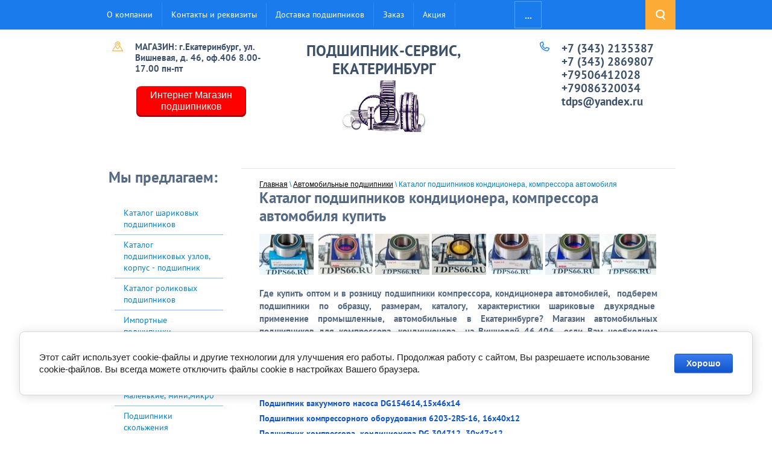

--- FILE ---
content_type: text/html; charset=utf-8
request_url: https://tdps66.ru/katalog-podshipnikov-konditsionera-kompressora-avtomobilya
body_size: 12707
content:

 <!doctype html>
 
<html lang="ru">
	 
	<head>
		<link rel="icon" href="https://tdps66.ru/favicon.ico" type="image/x-icon" />
		<link rel="shortcut icon" href="https://tdps66.ru/favicon.ico" type="image/x-icon" />
				<meta charset="utf-8">
					<meta name="robots" content="all"/>
				
		 <title>Каталог подшипников кондиционера, компрессора автомобиля купить Екатеринбург</title>
<!-- assets.top -->
<meta property="og:title" content="Каталог подшипников кондиционера, компрессора автомобиля купить Екатеринбург">
<meta name="twitter:title" content="Каталог подшипников кондиционера, компрессора автомобиля купить Екатеринбург">
<meta property="og:description" content="Каталог подшипников кондиционера, компрессора автомобиля размеры, характеристики, применение для компрессоров разных автомобилей , аналоги,ГОСТ 520— 2011   - Подшипник-сервис, Екатеринбург">
<meta name="twitter:description" content="Каталог подшипников кондиционера, компрессора автомобиля размеры, характеристики, применение для компрессоров разных автомобилей , аналоги,ГОСТ 520— 2011   - Подшипник-сервис, Екатеринбург">
<meta property="og:image" content="https://tdps66.ru/thumb/2/pQ5zo_a3ZMMTWuSTkSmZzw/350r350/d/podshipnik_35bd219t1xdduk_nsk_tdps66ru.jpg">
<meta name="twitter:image" content="https://tdps66.ru/thumb/2/pQ5zo_a3ZMMTWuSTkSmZzw/350r350/d/podshipnik_35bd219t1xdduk_nsk_tdps66ru.jpg">
<meta property="og:image:type" content="image/jpeg">
<meta property="og:image:width" content="350">
<meta property="og:image:height" content="350">
<meta property="og:type" content="website">
<meta property="og:url" content="https://tdps66.ru/katalog-podshipnikov-konditsionera-kompressora-avtomobilya">
<meta property="og:site_name" content="http://tdps66.ru/">
<meta property="vk:app_id" content="https://vk.com/td_podshipnik_servis66">
<meta property="fb:app_id" content="https://www.facebook.com/groups/533164470377555/">
<meta name="twitter:site" content="https://twitter.com/tdps66">
<meta name="twitter:card" content="summary">
<!-- /assets.top -->
 
		<meta name="description" content="Каталог подшипников кондиционера, компрессора автомобиля размеры, характеристики, применение для компрессоров разных автомобилей , аналоги,ГОСТ 520— 2011   - Подшипник-сервис, Екатеринбург">
		 
		<meta name="keywords" content="Каталог подшипников кондиционера, компрессора автомобиля,оптом и в розницу,в наличии, купить, умеренные цены, подбор аналогов в магазине подшипников на Вишневой 46, офис 406">
		 
		<meta name="SKYPE_TOOLBAR" content="SKYPE_TOOLBAR_PARSER_COMPATIBLE">
		<meta name="viewport" content="width=device-width, height=device-height, initial-scale=1.0, maximum-scale=1.0, user-scalable=no">
		 
		<meta name="msapplication-tap-highlight" content="no"/>
		 
		<meta name="format-detection" content="telephone=no">
		 
				   <link rel="icon" href="/favicon.ico" type="image/x-icon"/>
    <link rel="shortcut icon" href="/favicon.ico" type="image/x-icon"/>
							
								 
		<link rel="stylesheet" href="/t/v756/images/css/styles.css">
		 
		<link rel="stylesheet" href="/t/v756/images/css/designblock.scss.css">
		 
		<link rel="stylesheet" href="/t/v756/images/css/s3_styles.scss.css">
		
		<script src="/g/libs/jquery/2.1.4/jquery.min.js"></script>
		  
		 	<link rel="stylesheet" href="/g/css/styles_articles_tpl.css">
<meta name="google-site-verification" content="-MUICIgyl2jd0RZtqgbmO_KRN34rt6hbOtZfto7505I" />
<meta name="msvalidate.01" content="F7D213961C2329992C1DE4556DC44AF3" />
<meta name="openstat-verification" content="bc5b45c920a4e24267af0f79ca2955bc7c1dd2d5" />
<meta name='wmail-verification' content='77f342e7dd6885744941364b0d3f449e' />
<meta name="yandex-verification" content="c933ce3d2438a5c9" />
<meta name="msvalidate.01" content="2E7DC3D3A8211C43D530E7E1378F27B5" />
<meta 
	name="sputnik-verification" 
	content="ByoRJfIOGhiEMH9z"
/>
<meta name="yandex-verification" content="6c3061975ccdf530" />
<meta name="p:domain_verify" content="29c7f8a01f4832b633e266c7ada7a572"/>
<meta name="yandex-verification" content="ced528a6c068f4e6" />
<meta name="yandex-verification" content="f047476f6cb9afdb" />
<link rel='stylesheet' type='text/css' href='/shared/highslide-4.1.13/highslide.min.css'/>
<script type='text/javascript' src='/shared/highslide-4.1.13/highslide-full.packed.js'></script>
<script type='text/javascript'>
hs.graphicsDir = '/shared/highslide-4.1.13/graphics/';
hs.outlineType = null;
hs.showCredits = false;
hs.lang={cssDirection:'ltr',loadingText:'Загрузка...',loadingTitle:'Кликните чтобы отменить',focusTitle:'Нажмите чтобы перенести вперёд',fullExpandTitle:'Увеличить',fullExpandText:'Полноэкранный',previousText:'Предыдущий',previousTitle:'Назад (стрелка влево)',nextText:'Далее',nextTitle:'Далее (стрелка вправо)',moveTitle:'Передвинуть',moveText:'Передвинуть',closeText:'Закрыть',closeTitle:'Закрыть (Esc)',resizeTitle:'Восстановить размер',playText:'Слайд-шоу',playTitle:'Слайд-шоу (пробел)',pauseText:'Пауза',pauseTitle:'Приостановить слайд-шоу (пробел)',number:'Изображение %1/%2',restoreTitle:'Нажмите чтобы посмотреть картинку, используйте мышь для перетаскивания. Используйте клавиши вперёд и назад'};</script>

            <!-- 46b9544ffa2e5e73c3c971fe2ede35a5 -->
            <script src='/shared/s3/js/lang/ru.js'></script>
            <script src='/shared/s3/js/common.min.js'></script>
        <link rel='stylesheet' type='text/css' href='/shared/s3/css/calendar.css' /><link rel="icon" href="/favicon.ico" type="image/x-icon">
<link rel="apple-touch-icon" href="/touch-icon-iphone.png">
<link rel="apple-touch-icon" sizes="76x76" href="/touch-icon-ipad.png">
<link rel="apple-touch-icon" sizes="120x120" href="/touch-icon-iphone-retina.png">
<link rel="apple-touch-icon" sizes="152x152" href="/touch-icon-ipad-retina.png">
<meta name="msapplication-TileImage" content="/touch-w8-mediumtile.png"/>
<meta name="msapplication-square70x70logo" content="/touch-w8-smalltile.png" />
<meta name="msapplication-square150x150logo" content="/touch-w8-mediumtile.png" />
<meta name="msapplication-wide310x150logo" content="/touch-w8-widetile.png" />
<meta name="msapplication-square310x310logo" content="/touch-w8-largetile.png" />

<!--s3_require-->
<link rel="stylesheet" href="/g/basestyle/1.0.1/article/article.css" type="text/css"/>
<link rel="stylesheet" href="/g/basestyle/1.0.1/cookie.message/cookie.message.css" type="text/css"/>
<link rel="stylesheet" href="/g/basestyle/1.0.1/article/article.blue.css" type="text/css"/>
<script type="text/javascript" src="/g/basestyle/1.0.1/article/article.js" async></script>
<link rel="stylesheet" href="/g/basestyle/1.0.1/cookie.message/cookie.message.blue.css" type="text/css"/>
<script type="text/javascript" src="/g/basestyle/1.0.1/cookie.message/cookie.message.js" async></script>
<!--/s3_require-->
		<script type="text/javascript" src="/t/v756/images/js/main.js"></script>
		
		
					
		
		
		
			<link rel="stylesheet" type="text/css" href="/g/shop2v2/default/css/theme.less.css">		
			<script type="text/javascript" src="/g/printme.js"></script>
		<script type="text/javascript" src="/g/shop2v2/default/js/tpl.js"></script>
		<script type="text/javascript" src="/g/shop2v2/default/js/baron.min.js"></script>
		
			<script type="text/javascript" src="/g/shop2v2/default/js/shop2.2.js"></script>
		
	<script type="text/javascript">shop2.init({"productRefs": null,"apiHash": {"getSearchMatches":"7057578bdf0db350db276a804d756e53","getFolderCustomFields":"74630f8d7c1f09cad538b4211ec599a2","getProductListItem":"188a55d762929d83069357796a9d407b","cartAddItem":"ce22ce737edf8af7f10ba58ab38e16c9","cartRemoveItem":"cee8c4c34b48a5b195a6efd95d9b0ce5","cartUpdate":"2ace1f6e20caeeb596a162b853c7b32a","cartRemoveCoupon":"d504e95a7679b06a5ea21f321bc215c2","cartAddCoupon":"2f1ae0df99c34bd2bb991a5795ac9275","deliveryCalc":"634db8e518c26a77ad05ded1b1af8daa","printOrder":"42b441aa5ee2abcc4428fe67e5ac661f","cancelOrder":"f14f0297e0537f736015706c915d5b0a","cancelOrderNotify":"8a9c4768de108695391e6fa88e0d7a77","repeatOrder":"1495371fc9a75c7ed83d1780edbcab6a","paymentMethods":"77f8abcfa73be4fe54602fa6af03ad42","compare":"3ccae38613f4ac1192fca17405349ca8","getPromoProducts":"841a4f592010c50e39deab47aa03a03e"},"hash": null,"verId": 1509626,"mode": "","step": "","uri": "/internet-magazin-podshipnikov","IMAGES_DIR": "/d/","my": {"show_sections":true,"buy_kind":true},"shop2_cart_order_payments": 3,"cf_margin_price_enabled": 0,"maps_yandex_key":"","maps_google_key":""});</script>
<style type="text/css">.product-item-thumb {width: 180px;}.product-item-thumb .product-image, .product-item-simple .product-image {height: 160px;width: 180px;}.product-item-thumb .product-amount .amount-title {width: 84px;}.product-item-thumb .product-price {width: 130px;}.shop2-product .product-side-l {width: 180px;}.shop2-product .product-image {height: 180px;width: 180px;}.shop2-product .product-thumbnails li {width: 50px;height: 50px;}</style>
		<link rel="stylesheet" href="/g/templates/webmake/shop2/1.0.0/css/shop.scss.css">
		<script src="/g/templates/webmake/shop2/1.0.0/js/owl.carousel.min.js" charset="utf-8"></script>
		<link rel="stylesheet" href="/g/libs/photoswipe/4.1.0/photoswipe.css">
		<link rel="stylesheet" href="/g/libs/photoswipe/4.1.0/default-skin/default-skin.css">
		<script src="/g/libs/photoswipe/4.1.0/photoswipe.min.js" charset="utf-8"></script>
		<script src="/g/libs/photoswipe/4.1.0/photoswipe-ui-default.js" charset="utf-8"></script>
		<script src="/g/templates/webmake/shop2/1.0.0/js/jquery.formstyler.min.js"></script>
		<script src="/g/templates/webmake/shop2/1.0.0/js/jquery.responsivetabs.min.js"></script>
		<script src="/g/templates/webmake/shop2/1.0.0/js/tap_file.js" charset="utf-8"></script>
		<script src="/g/s3/misc/includeform/0.0.3/s3.includeform.js"></script>
		<script src="/g/templates/shop2/2.63.2/js/nouislider.min.js"></script>
		<script src="/g/libs/jquery-bxslider/4.2.4/jquery.bxslider.min.js"></script>
		<script src="/g/libs/jquery-sly/1.6.1/sly.min.js"></script>
		<script src="/g/libs/jquery-slick/1.5.8/slick.min.js"></script>
				<link rel="stylesheet" href="/t/v756/images/css/shop_styles.scss.css">  <!-- стили магазина  -->
		<script src="/t/v756/images/shop_main.js" charset="utf-8"></script>
				  <script src="/t/v756/images/main.addons.js"></script>
		<!--[if lt IE 10]> <script src="/g/libs/ie9-svg-gradient/0.0.1/ie9-svg-gradient.min.js"></script> <script src="/g/libs/jquery-placeholder/2.0.7/jquery.placeholder.min.js"></script> <script src="/g/libs/jquery-textshadow/0.0.1/jquery.textshadow.min.js"></script> <script src="/g/s3/misc/ie/0.0.1/ie.js"></script> <![endif]-->
		<!--[if lt IE 9]> <script src="/g/libs/html5shiv/html5.js"></script> <![endif]-->
		<link rel="stylesheet" href="/t/v756/images/css/site_addons.scss.css">
	</head>
	 
	<body>
		
		<div class="wrapper editorElement layer-type-wrapper" >
			  <div class="side-panel side-panel-45 widget-type-side_panel editorElement layer-type-widget widget-27" data-layers="['widget-2':['tablet-landscape':'inSide','tablet-portrait':'inSide','mobile-landscape':'inSide','mobile-portrait':'inSide'],'widget-12':['tablet-landscape':'onTop','tablet-portrait':'onTop','mobile-landscape':'onTop','mobile-portrait':'onTop'],'widget-18':['tablet-landscape':'inSide','tablet-portrait':'inSide','mobile-landscape':'inSide','mobile-portrait':'inSide']]">
	<div class="side-panel-top">
		<div class="side-panel-button">
			<span class="side-panel-button-icon">
				<span class="side-panel-button-icon-line"></span>
				<span class="side-panel-button-icon-line"></span>
				<span class="side-panel-button-icon-line"></span>
			</span>
		</div>
		<div class="side-panel-top-inner" ></div>
	</div>
	<div class="side-panel-mask"></div>
	<div class="side-panel-content">
				<div class="side-panel-content-inner"></div>
	</div>
</div>  
			<div class="editorElement layer-type-block ui-droppable block-2" >
				<div class="layout layout_center not-columned layout_4_id_29" >
					<div class="editorElement layer-type-block ui-droppable block-11" >
						<div class="layout column layout_3" >
							<div class="widget-2 horizontal menu-3 wm-widget-menu widget-type-menu_horizontal editorElement layer-type-widget" data-screen-button="more" data-responsive-tl="button" data-responsive-tp="button" data-responsive-ml="columned" data-more-text="..." data-child-icons="NaN">
								 
								<div class="menu-button">
									Меню
								</div>
								 
								<div class="menu-scroll">
									     <ul><li class="menu-item"><a href="/" ><span class="menu-item-text">О компании</span></a></li><li class="delimiter"></li><li class="menu-item"><a href="/kontakty-i-rekvizity" ><span class="menu-item-text">Контакты и реквизиты</span></a></li><li class="delimiter"></li><li class="menu-item"><a href="/dostavka-podshipnikov-ooo-td-podshipnik-servis" ><span class="menu-item-text">Доставка подшипников</span></a></li><li class="delimiter"></li><li class="menu-item"><a href="/zakaz" ><span class="menu-item-text">Заказ</span></a></li><li class="delimiter"></li><li class="menu-item"><a href="/aktsiya-rasprodazha-podshipnikov" ><span class="menu-item-text">Акция</span></a></li><li class="delimiter"></li><li class="menu-item"><a href="/fotogalereya" ><span class="menu-item-text">Фотогалерея</span></a></li><li class="delimiter"></li><li class="menu-item"><a href="/internet-magazin-podshipnikov" ><span class="menu-item-text">Интернет-магазин подшипников</span></a></li><li class="delimiter"></li><li class="menu-item"><a href="/novosti" ><span class="menu-item-text">Новости  подшипниковой компании  на Вишневой 46-406 Екатеринбург</span></a></li></ul> 
								</div>
								 
							</div>
						</div>
						<div class="layout column layout_18" >
							  <div class="widget-12 search-18 wm-search widget-type-search editorElement layer-type-widget"
	 data-setting-type="fade"
	 data-setting-animate="1"
	 data-setting-animate_list="1,1,1,1,1"
		>
	<form class="wm-search-inner" method="get" action="/search">
		<input size="1" class="wm-input-default" placeholder="поиск по сайту" type="text" name="search" value="">
		<button class="wm-input-default" type="submit"></button>
	<re-captcha data-captcha="recaptcha"
     data-name="captcha"
     data-sitekey="6LcNwrMcAAAAAOCVMf8ZlES6oZipbnEgI-K9C8ld"
     data-lang="ru"
     data-rsize="invisible"
     data-type="image"
     data-theme="light"></re-captcha></form>
</div>  
						</div>
					</div>
				</div>
			</div>
			<div class="layout layout_center not-columned layout_center_2_id_4_1" >
				<div class="editorElement layer-type-block ui-droppable block-19" >
					<div class="layout column layout_5" >
						      <div class="address-5 widget-3 address-block contacts-block widget-type-contacts_address editorElement layer-type-widget">
        <div class="inner">
            <div class="cell-icon">
                <div class="icon"></div>
            </div>
            <input id="tg5" class="tgl-but" type="checkbox">
            <div class="block-body-drop">
                <div class="cell-text">
                    <div class="title">Адрес:</div>
                    <div class="text_body">
                        МАГАЗИН: г.Екатеринбург, ул. Вишневая, д. 46, оф.406    8.00-17.00 пн-пт
                    </div>
                </div>
            </div>
        </div>
    </div>
<div class="head_buttons">
	<div class="head_buttons_in">
									<a href="/katalog-sharikovykh-podshipnikov" class="head_but_link type1">Каталог шариковых подшипников</a>
												<a href="https://tdps66.ru/katalog-sharnirnykh-podshipnikov-i-golovok" class="head_but_link type2">Шарнирные подшипники и головки</a>
												<a href="https://tdps66.ru/podshipniki-malenkiye-mini-mikro" class="head_but_link type3">Маленькие,мини,микро,дюймовые</a>
												<a href="https://tdps66.ru/podshipnik-skf" class="head_but_link type4">Подшипники SKF</a>
												<a href="https://tdps66.ru/katalog-rolikovykh-podshipnikov" class="head_but_link type5">Каталог роликовых подшипников</a>
												<a href="https://tdps66.ru/avtomobilnye_podshipniki" class="head_but_link type6">Автомобильные подшипники</a>
												<a href="https://tdps66.ru/konicheskiye-podshipniki" class="head_but_link type7">Каталог конических подшипников</a>
												<a href="https://tdps66.ru/radialno-upornye-podshipniki-nomera-katalog-tablicy" class="head_but_link type8">Радиально-упорные подшипники</a>
												<a href="https://tdps66.ru/katalog-podshipnikovykh-uzlov-korpus-podshipnik" class="head_but_link type9">Каталог подшипниковых узлов, корпус и подшипник</a>
												<a href="/internet-magazin-podshipnikov" class="head_but_link type10">Интернет Магазин подшипников</a>
												<a href="" class="head_but_link type11">Подобрать подшипник наличие, цена, аналоги, тел. +79086320034, +79506412028, +7(343)286-98-07</a>
						</div>
</div>
					</div>
					<div class="layout column layout_7" >
						<div class="site-name widget-5 widget-type-site_name editorElement layer-type-widget">
							 <a href="https://tdps66.ru"> 						 						 						<div class="sn-wrap">  
							<div class="sn-logo">
								<img src="/thumb/2/-QsvUImZ4CqtuKS-A6drsA/138r86/d/logo.png" alt="Логотип" title="Логотип">
							</div>
							   
							<div class="sn-text">
								Подшипник-сервис, Екатеринбург
							</div>
							  
						</div>
						 </a> 
				</div>
			</div>
			<div class="layout column layout_6" >
				  	<div class="phones-6 widget-4 phones-block contacts-block widget-type-contacts_phone editorElement layer-type-widget">
		<div class="inner">
			<div class="cell-icon">
				<div class="icon"></div>
			</div>
			<input id="tg-phones-6" class="tgl-but" type="checkbox">
			<div class="block-body-drop">
				<div class="cell-text">
					<div class="title">Телефон:</div>
					<div class="text_body">
													<div><a href="tel:+73432135387">+7 (343) 2135387</a></div><div><a href="tel:+73432869807">+7 (343) 2869807</a></div><div><a href="tel:+79506412028">+79506412028</a></div><div><a href="tel:+79086320034">+79086320034</a></div>												<a href="mailto:">tdps@yandex.ru</a>
					</div>
				</div>
			</div>
		</div>
	</div>
  
			</div>
		</div>
		<div class="editorElement layer-type-block ui-droppable block-7" >
			
				
				
			<div class="editorElement layer-type-block ui-droppable block-9" >
				<div class="layout column layout_28" >
			
								<div class="widget-18 popup menu-28 wm-widget-menu vertical widget-type-menu_vertical editorElement layer-type-widget " data-child-icons="NaN">
						  						<div class="menu-title">
							Мы предлагаем:
						</div>
						 
						<div class="menu-button">
							Меню
						</div>
						 
						<div class="menu-scroll">
							    <ul><li class="menu-item"><a href="/katalog-sharikovykh-podshipnikov" ><span class="menu-item-text">Каталог шариковых подшипников</span></a></li><li class="delimiter"></li><li class="menu-item"><a href="/katalog-podshipnikovykh-uzlov-korpus-podshipnik" ><span class="menu-item-text">Каталог подшипниковых узлов, корпус - подшипник</span></a></li><li class="delimiter"></li><li class="menu-item"><a href="/katalog-rolikovykh-podshipnikov" ><span class="menu-item-text">Каталог роликовых подшипников</span></a></li><li class="delimiter"></li><li class="menu-item"><a href="/importnyye-podshipniki" ><span class="menu-item-text">Импортные подшипники</span></a></li><li class="delimiter"></li><li class="menu-item"><a href="/podshipniki-po-primeneniyu" ><span class="menu-item-text">Подшипники по применению</span></a></li><li class="delimiter"></li><li class="menu-item"><a href="/podshipniki-malenkiye-mini-mikro" ><span class="menu-item-text">Подшипники маленькие, мини,микро</span></a></li><li class="delimiter"></li><li class="menu-item"><a href="/podshipniki-skolzheniya" ><span class="menu-item-text">Подшипники скольжения</span></a></li><li class="delimiter"></li><li class="menu-item"><a href="/promyshlennye_podshipnik" ><span class="menu-item-text">Промышленные подшипники</span></a></li><li class="delimiter"></li><li class="opened menu-item"><a href="/avtomobilnye_podshipniki" ><span class="menu-item-text">Автомобильные подшипники</span></a></li><li class="delimiter"></li><li class="menu-item"><a href="/podshipniki_dlja" ><span class="menu-item-text">Подшипники для</span></a></li><li class="delimiter"></li><li class="menu-item"><a href="/lineynyye-napravlyayushchiye-karetki-vtulki-bosch-ina-tnk-nsk-ntn-zen-skf-schneeberger" ><span class="menu-item-text">Линейные направляющие,каретки,втулки BOSCH, INA,TNK,NSK,NTN,ZEN,SKF,SCHNEEBERGER</span></a></li><li class="delimiter"></li><li class="menu-item"><a href="/katalogi-podshipnikov" ><span class="menu-item-text">Каталоги подшипников</span></a></li><li class="delimiter"></li><li class="menu-item"><a href="/price" ><span class="menu-item-text">Прайс-лист</span></a></li><li class="delimiter"></li><li class="menu-item"><a href="/otzyvy_klientov" ><span class="menu-item-text">Отзывы клиентов</span></a></li><li class="delimiter"></li><li class="menu-item"><a href="/map" ><span class="menu-item-text">Карта сайта</span></a></li></ul> 
						</div>
						 
					</div>
				</div>
				<div class="layout column layout_20" >
					<div class="editorElement layer-type-block ui-droppable block-8" >
						
<div class="site-path" data-url="/katalog-podshipnikov-konditsionera-kompressora-avtomobilya"><a href="/">Главная</a> \ <a href="/avtomobilnye_podshipniki">Автомобильные подшипники</a> \ Каталог подшипников кондиционера, компрессора автомобиля</div>						<h1 class="h1 widget-14 widget-type-h1 editorElement layer-type-widget">
							Каталог подшипников кондиционера, компрессора автомобиля купить
						</h1>
						<article class="content-21 content widget-13 widget-type-content editorElement layer-type-widget  page_table_adaptive">
						




	<p style="text-align: justify;"><a class="highslide" href="/thumb/2/HYce6Eq2AD784udvnWLHEw/r/d/podshipnik_pc32520020-18_pfi_tdps66ru.jpg" onclick="return hs.expand(this)"><img alt="Подшипник         PC32520020-18 PFI - TDPS66.RU" height="68" src="/thumb/2/NOuuO2dKJLOKKdr7SFzWmg/90r90/d/podshipnik_pc32520020-18_pfi_tdps66ru.jpg" style="border-width: 0" width="90" /></a> &nbsp;<a class="highslide" href="/thumb/2/rgaeZO4Ri6SnniHnJ-XcvA/r/d/podshipnik_35bd4820t1ddum_nsk_tdps66ru.jpg" onclick="return hs.expand(this)"><img alt="подшипник 35BD4820T1DDUM NSK - TDPS66.RU" height="68" src="/thumb/2/EmpLvR_O9x7hU1EtVZcZ1w/90r90/d/podshipnik_35bd4820t1ddum_nsk_tdps66ru.jpg" style="border-width: 0" width="90" /></a>  <a class="highslide" href="/thumb/2/sUl4gDiYajUbJgTIX31fqQ/r/d/podshipnik_30bg5222-2dse_nachi_tdps66ru.jpg" onclick="return hs.expand(this)"><img alt="Подшипник кондиционера 30BG5222-2DSE NACHI - TDPS66.RU" height="68" src="/thumb/2/9hC33v2tfqy9luUGy_f0-w/90r90/d/podshipnik_30bg5222-2dse_nachi_tdps66ru.jpg" style="border-width: 0" width="90" /></a>  <a class="highslide" href="/thumb/2/E9zLKASXuImO8p624kYlOQ/r/d/podshipnik_dg_355212_2rdd_rnis_tdps66ru.jpg" onclick="return hs.expand(this)"><img alt="Подшипник  DG 355212 2RDD RNIS -TDPS66.RU" height="68" src="/thumb/2/kQS44neyTy9VY0k22tuyBw/90r90/d/podshipnik_dg_355212_2rdd_rnis_tdps66ru.jpg" style="border-width: 0" width="90" /></a>  <a class="highslide" href="/thumb/2/dbcVMm9Qfb_Qrt7M-t7Rqw/r/d/podshipnik_40bgs39g-2dl_nachi_tdps66ru.jpg" onclick="return hs.expand(this)"><img alt="Подшипник        40BGS39G-2DL NACHI - TDPS66.RU" height="68" src="/thumb/2/GNP-8GalJObDPWqYhINm2w/90r90/d/podshipnik_40bgs39g-2dl_nachi_tdps66ru.jpg" style="border-width: 0" width="90" /></a>  <a class="highslide" href="/thumb/2/Zy04BgIqoEJwQJAFusPDDQ/r/d/podshipnik_35bd219t1xdduk_nsk_tdps66ru.jpg" onclick="return hs.expand(this)"><img alt="Подшипник         35BD219T1XDDUK NSK - TDPS66.RU" height="68" src="/thumb/2/CnLPxnOmW3SR-f-mNOv1sQ/90r90/d/podshipnik_35bd219t1xdduk_nsk_tdps66ru.jpg" style="border-width: 0" width="90" /></a> <a class="highslide" href="/thumb/2/rVayMFyzYIZY3TdAu3IqlQ/r/d/podshipnik_32bg5520g-2dl_nachi_tdps66ru_0.jpg" onclick="return hs.expand(this)"><img alt="Подшипник 32BG5520G NACHI -TDPS66.RU" height="68" src="/thumb/2/26gbn4GjLZV0j0cMa6j9cw/90r90/d/podshipnik_32bg5520g-2dl_nachi_tdps66ru_0.jpg" style="border-width: 0" width="90" /></a></p>

<p style="text-align: justify;"><strong><strong>Где купить&nbsp;<strong>оптом и в розницу</strong>&nbsp;подшипники компрессора, кондиционера автомобилей,&nbsp;&nbsp;</strong>подберем подшипники по образцу, размерам<strong>,&nbsp;</strong>каталогу,&nbsp;<strong>характеристики&nbsp;<strong>шариковые двухрядные&nbsp; применение&nbsp;<strong>промышленные, автомобильные<strong>&nbsp;</strong></strong>в Екатеринбурге</strong>?&nbsp;</strong>Магазин автомобильных подшипников для&nbsp;компрессора, кондиционера &nbsp;на Вишневой 46-406&nbsp;&nbsp;<strong>если Вам необходима консультация наш специалист готов вам помочь&nbsp;</strong>по телефонам&nbsp;</strong><strong><a href="tel:+73432135387;">+79086320034, +79506412028, +7(343)286-98-07</a></strong><strong>&nbsp;либо&nbsp;<strong>E-mail: tdps@yandex.ru,<strong>Skype: tdpstdps, ICQ 468175328.&nbsp;</strong></strong></strong><strong>&nbsp;У нас можно купить&nbsp;:</strong>&nbsp;</p>

		<ul class="g-submenu ">
					<li class="g-submenu__item"><a href="/podshipnik-vakuumnogo-nasosa-dg154614-15x46x14" class="g-user_text_color customizer-global">Подшипник вакуумного насоса DG154614,15x46x14</a></li>
					<li class="g-submenu__item"><a href="/podshipnik-kompressornogo-oborudovaniya-6203-2rs-16-16x40x12" class="g-user_text_color customizer-global">Подшипник компрессорного оборудования 6203-2RS-16, 16x40x12</a></li>
					<li class="g-submenu__item"><a href="/podshipnik-kompressora-kondicionera-dg-304712-30x47x12" class="g-user_text_color customizer-global">Подшипник компрессора, кондиционера DG 304712, 30x47x12</a></li>
					<li class="g-submenu__item"><a href="/podshipnik-kompressora-konditsionera-30bd4718-30x47x18" class="g-user_text_color customizer-global">Подшипник компрессора, кондиционера 30BD4718, 30x47x18</a></li>
					<li class="g-submenu__item"><a href="/podshipnik-kompressora-kondicionera-30bd4720-30x47x20" class="g-user_text_color customizer-global">Подшипник компрессора, кондиционера 30BD4720, 30x47x20</a></li>
					<li class="g-submenu__item"><a href="/podshipnik-kompressora-konditsionera-30bad223-30x47x22" class="g-user_text_color customizer-global">Подшипник компрессора, кондиционера 30BAD223, 30x47x22</a></li>
					<li class="g-submenu__item"><a href="/podshipnik-kompressora-kondicionera-dg305220-30x52x20" class="g-user_text_color customizer-global">Подшипник компрессора, кондиционера DG305220, 30x52x20</a></li>
					<li class="g-submenu__item"><a href="/podshipnik-kompressora-konditsionera-30bd5222-30x52x22" class="g-user_text_color customizer-global">Подшипник компрессора, кондиционера 30BD5222, 30x52x22</a></li>
					<li class="g-submenu__item"><a href="/podshipnik-kompressora-konditsionera-30bd40-30x55x23" class="g-user_text_color customizer-global">Подшипник компрессора, кондиционера 30BD40, 30x55x23</a></li>
					<li class="g-submenu__item"><a href="/podshipnik-kompressora-konditsionera-30bd219-30x55x23" class="g-user_text_color customizer-global">Подшипник компрессора, кондиционера 30BD219, 30x55x23</a></li>
					<li class="g-submenu__item"><a href="/podshipnik-kompressora-kondicionera-30bd6227-30x62x27" class="g-user_text_color customizer-global">Подшипник компрессора, кондиционера 30BD6227, 30x62x27</a></li>
					<li class="g-submenu__item"><a href="/podshipnik-kompressora-konditsionera-30bcds3-30x67x25" class="g-user_text_color customizer-global">Подшипник компрессора, кондиционера 30BCDS3, 30x67x25</a></li>
					<li class="g-submenu__item"><a href="/podshipnik-kompressora-konditsionera-32bd4718-32x47x18" class="g-user_text_color customizer-global">Подшипник компрессора, кондиционера 32BD4718, 32x47x18</a></li>
					<li class="g-submenu__item"><a href="/podshipnik-kompressora-kondicionera-32bd5218-32x52x18" class="g-user_text_color customizer-global">Подшипник компрессора, кондиционера  32BD5218, 32x52x18</a></li>
					<li class="g-submenu__item"><a href="/podshipnik-kompressora-kondicionera-32bd5220-32x52x20" class="g-user_text_color customizer-global">Подшипник компрессора, кондиционера  32BD5220, 32x52x20</a></li>
					<li class="g-submenu__item"><a href="/podshipnik-kompressora-konditsionera-32bg5520-32x55x20" class="g-user_text_color customizer-global">Подшипник компрессора, кондиционера 32BG5520, 32x55x20</a></li>
					<li class="g-submenu__item"><a href="/podshipnik-kompressora-konditsionera-32bd45-32x55x23" class="g-user_text_color customizer-global">Подшипник компрессора, кондиционера 32BD45, 32x55x23</a></li>
					<li class="g-submenu__item"><a href="/podshipnik-kompressora-kondicionera-35bd4820-35x48x20" class="g-user_text_color customizer-global">Подшипник компрессора, кондиционера 35BD4820, 35x48x20</a></li>
					<li class="g-submenu__item"><a href="/podshipnik-kompressora-konditsionera-35bd5020-35x50x20" class="g-user_text_color customizer-global">Подшипник компрессора, кондиционера 35BD5020, 35x50x20</a></li>
					<li class="g-submenu__item"><a href="/podshipnik-kompressora-konditsionera-35bd5212-35x52x12" class="g-user_text_color customizer-global">Подшипник компрессора, кондиционера 35BD5212, 35x52x12</a></li>
					<li class="g-submenu__item"><a href="/podshipnik-kompressora-konditsionera-35bd5220-35x52x20" class="g-user_text_color customizer-global">Подшипник компрессора, кондиционера 35BD5220, 35x52x20</a></li>
					<li class="g-submenu__item"><a href="/podshipnik-kompressora-konditsionera-35bd5222-35x52x22" class="g-user_text_color customizer-global">Подшипник компрессора, кондиционера 35BD5222, 35x52x22</a></li>
					<li class="g-submenu__item"><a href="/podshipnik-kompressora-konditsionera-35bd219-35x55x20" class="g-user_text_color customizer-global">Подшипник компрессора, кондиционера 35BD219, 35x55x20</a></li>
					<li class="g-submenu__item"><a href="/podshipnik-kompressora-konditsionera-35bd5522-35x55x22" class="g-user_text_color customizer-global">Подшипник компрессора, кондиционера 35BD5522, 35x55x22</a></li>
					<li class="g-submenu__item"><a href="/podshipnik-kompressora-konditsionera-35bd210-35x62x28" class="g-user_text_color customizer-global">Подшипник компрессора, кондиционера 35BD210, 35x62x28</a></li>
					<li class="g-submenu__item"><a href="/podshipnik-kompressora-konditsionera-40bd49-40x62x20" class="g-user_text_color customizer-global">Подшипник компрессора, кондиционера 40BD49, 40x62x20</a></li>
					<li class="g-submenu__item"><a href="/podshipnik-kompressora-konditsionera-40bd219-40x62x24" class="g-user_text_color customizer-global">Подшипник компрессора, кондиционера 40BD219, 40x62x24</a></li>
					<li class="g-submenu__item"><a href="/podshipnik-kompressora-konditsionera-40bgs39-40x66x24" class="g-user_text_color customizer-global">Подшипник компрессора, кондиционера 40BGS39, 40x66x24</a></li>
					<li class="g-submenu__item"><a href="/podshipnik-kompressora-konditsionera-45bg07s5-45x75x32" class="g-user_text_color customizer-global">Подшипник компрессора, кондиционера 45BG07S5, 45x75x32</a></li>
					<li class="g-submenu__item"><a href="/podshipnik-kompressornogo-i-nasosnogo-oborudovaniya-bd25-9t12-25x52x23-6" class="g-user_text_color customizer-global">Подшипник компрессорного и насосного оборудования BD25-9T12, 25x52x23.6</a></li>
			</ul>
	
</article>
					</div>
				</div>
			</div>
		</div>
	</div>
	
	<div class="editorElement layer-type-block ui-droppable block-15" ></div>
	<div class="editorElement layer-type-block ui-droppable block-16" >
		<div class="layout layout_center not-columned layout_center_37_id_38_0" >
			<div class="widget-22 horizontal menu-38 wm-widget-menu widget-type-menu_horizontal editorElement layer-type-widget" data-screen-button="none" data-responsive-tl="button" data-responsive-tp="button" data-responsive-ml="columned" data-more-text="..." data-child-icons="0">
				 
				<div class="menu-button">
					Меню
				</div>
				 
				<div class="menu-scroll">
					   <ul><li class="menu-item"><a href="/" ><span class="menu-item-text">О компании</span></a></li><li class="menu-item"><a href="/kontakty-i-rekvizity" ><span class="menu-item-text">Контакты и реквизиты</span></a></li><li class="menu-item"><a href="/dostavka-podshipnikov-ooo-td-podshipnik-servis" ><span class="menu-item-text">Доставка подшипников</span></a></li><li class="menu-item"><a href="/zakaz" ><span class="menu-item-text">Заказ</span></a></li><li class="menu-item"><a href="/aktsiya-rasprodazha-podshipnikov" ><span class="menu-item-text">Акция</span></a></li><li class="menu-item"><a href="/fotogalereya" ><span class="menu-item-text">Фотогалерея</span></a></li><li class="menu-item"><a href="/internet-magazin-podshipnikov" ><span class="menu-item-text">Интернет-магазин подшипников</span></a></li><li class="menu-item"><a href="/novosti" ><span class="menu-item-text">Новости  подшипниковой компании  на Вишневой 46-406 Екатеринбург</span></a></li></ul> 
				</div>
				 
			</div>
		</div>
		<div class="editorElement layer-type-block ui-droppable block-17" >
			<div class="layout layout_center not-columned layout_40_id_41" >
				<div class="editorElement layer-type-block ui-droppable block-18" >
					<div class="layout column layout_42" >
						<div class="site-copyright widget-24 widget-type-site_copyright editorElement layer-type-widget">
							   Copyright &copy; 2014 - 2026							<br />
							ООО Подшипник-сервис 
						</div>
					</div>
					<div class="layout column layout_43" >
						<div class="mega-copyright widget-25 mega-dark widget-type-mega_copyright editorElement layer-type-widget">
							<span style='font-size:14px;' class='copyright'><a  href="https://megagroup.ru/ekb/base_shop"  rel="nofollow" target="_blank" title="разработка интернет-магазина" class="copyright">Разработка интернет-магазина</a> в megagroup.ru</span>
						</div>
					</div>
				</div>
			</div>
		</div>
		<div class="site-counters widget-26 widget-type-site_counters editorElement layer-type-widget">
			 <!--LiveInternet counter--><script type="text/javascript"><!--
document.write("<a href='//www.liveinternet.ru/click' "+
"target=_blank><img src='//counter.yadro.ru/hit?t53.12;r"+
escape(document.referrer)+((typeof(screen)=="undefined")?"":
";s"+screen.width+"*"+screen.height+"*"+(screen.colorDepth?
screen.colorDepth:screen.pixelDepth))+";u"+escape(document.URL)+
";"+Math.random()+
"' alt='' title='LiveInternet: показано число просмотров и"+
" посетителей за 24 часа' "+
"border='0' width='88' height='31'><\/a>")
//--></script><!--/LiveInternet-->
 
<!-- Yandex.Metrika informer -->
<a href="https://metrika.yandex.ru/stat/?id=40144675&amp;from=informer"
target="_blank" rel="nofollow"><img src="https://informer.yandex.ru/informer/40144675/3_1_FFFFFFFF_EFEFEFFF_0_pageviews"
style="width:88px; height:31px; border:0;" alt="Яндекс.Метрика" title="Яндекс.Метрика: данные за сегодня (просмотры, визиты и уникальные посетители)" class="ym-advanced-informer" data-cid="40144675" data-lang="ru" /></a>
<!-- /Yandex.Metrika informer -->

<!-- Yandex.Metrika counter -->
<script type="text/javascript">
    (function (d, w, c) {
        (w[c] = w[c] || []).push(function() {
            try {
                w.yaCounter40144675 = new Ya.Metrika({
                    id:40144675,
                    clickmap:true,
                    trackLinks:true,
                    accurateTrackBounce:true,
                    webvisor:true
                });
            } catch(e) { }
        });

        var n = d.getElementsByTagName("script")[0],
            s = d.createElement("script"),
            f = function () { n.parentNode.insertBefore(s, n); };
        s.type = "text/javascript";
        s.async = true;
        s.src = "https://mc.yandex.ru/metrika/watch.js";

        if (w.opera == "[object Opera]") {
            d.addEventListener("DOMContentLoaded", f, false);
        } else { f(); }
    })(document, window, "yandex_metrika_callbacks");
</script>
<noscript><div><img src="https://mc.yandex.ru/watch/40144675" style="position:absolute; left:-9999px;" alt="" /></div></noscript>
<!-- /Yandex.Metrika counter -->

<!-- Top100 (Kraken) Widget -->
<span id="top100_widget"></span>
<!-- END Top100 (Kraken) Widget -->

<!-- Top100 (Kraken) Counter -->
<script>
    (function (w, d, c) {
    (w[c] = w[c] || []).push(function() {
        var options = {
            project: 4446215,
            element: 'top100_widget',
        };
        try {
            w.top100Counter = new top100(options);
        } catch(e) { }
    });
    var n = d.getElementsByTagName("script")[0],
    s = d.createElement("script"),
    f = function () { n.parentNode.insertBefore(s, n); };
    s.type = "text/javascript";
    s.async = true;
    s.src =
    (d.location.protocol == "https:" ? "https:" : "http:") +
    "//st.top100.ru/top100/top100.js";

    if (w.opera == "[object Opera]") {
    d.addEventListener("DOMContentLoaded", f, false);
} else { f(); }
})(window, document, "_top100q");
</script>
<noscript>
  <img src="//counter.rambler.ru/top100.cnt?pid=4446215" alt="Топ-100" />
</noscript>
<!-- END Top100 (Kraken) Counter -->

<!-- Rating@Mail.ru counter -->
<script type="text/javascript">
var _tmr = window._tmr || (window._tmr = []);
_tmr.push({id: "2830825", type: "pageView", start: (new Date()).getTime()});
(function (d, w, id) {
  if (d.getElementById(id)) return;
  var ts = d.createElement("script"); ts.type = "text/javascript"; ts.async = true; ts.id = id;
  ts.src = (d.location.protocol == "https:" ? "https:" : "http:") + "//top-fwz1.mail.ru/js/code.js";
  var f = function () {var s = d.getElementsByTagName("script")[0]; s.parentNode.insertBefore(ts, s);};
  if (w.opera == "[object Opera]") { d.addEventListener("DOMContentLoaded", f, false); } else { f(); }
})(document, window, "topmailru-code");
</script><noscript><div style="position:absolute;left:-10000px;">
<img src="//top-fwz1.mail.ru/counter?id=2830825;js=na" style="border:0;" height="1" width="1" alt="Рейтинг@Mail.ru" />
</div></noscript>
<!-- //Rating@Mail.ru counter -->
<!-- Rating@Mail.ru logo -->
<a href="http://top.mail.ru/jump?from=2830825">
<img src="//top-fwz1.mail.ru/counter?id=2830825;t=479;l=1" 
style="border:0;" height="31" width="88" alt="Рейтинг@Mail.ru" /></a>
<!-- //Rating@Mail.ru logo -->

<!-- Google tag (gtag.js) -->
<script async src="https://www.googletagmanager.com/gtag/js?id=G-4WN3FLTBFC"></script>
<script>
  window.dataLayer = window.dataLayer || [];
  function gtag(){dataLayer.push(arguments);}
  gtag('js', new Date());

  gtag('config', 'G-4WN3FLTBFC');
</script>
<!--__INFO2026-01-20 00:55:52INFO__-->
 
			 
		</div> 
		
	</div>
	<a class="page-up" href="javascript:smoothJumpUp()"><img src="/t/images/css/top.png" alt=""></a>
</div>

		<script type="text/javascript">
		$(function(){
		  var e = $(".page-up");
		  var speed = 500;
		  
		  function show_scrollTop(){
		    ( $(window).scrollTop()>300 ) ? e.fadeIn(600) : e.hide();
		  }
		  
		  $(window).scroll( function(){show_scrollTop()} );
		  show_scrollTop();
		});
		
		var smoothJumpUp = function() {
		  if (document.body.scrollTop>0 || document.documentElement.scrollTop>0) {
		    window.scrollBy(0,-40);
		    setTimeout(smoothJumpUp, 0);
		  }
		}
		</script>
		
		<link rel="stylesheet" href="/t/images/site.addons.scss.css">
		<script src="/t/v756/images/js/buy_button.js"></script>

<!-- assets.bottom -->
<!-- </noscript></script></style> -->
<script src="/my/s3/js/site.min.js?1768462484" ></script>
<script src="/my/s3/js/site/defender.min.js?1768462484" ></script>
<script src="https://cp.onicon.ru/loader/56f9088a286688fb7f8b45a0.js" data-auto async></script>
<script >/*<![CDATA[*/
var megacounter_key="97cf8f5f9693dfc29ed0151c40ccafad";
(function(d){
    var s = d.createElement("script");
    s.src = "//counter.megagroup.ru/loader.js?"+new Date().getTime();
    s.async = true;
    d.getElementsByTagName("head")[0].appendChild(s);
})(document);
/*]]>*/</script>


					<!--noindex-->
		<div id="s3-cookie-message" class="s3-cookie-message-wrap">
			<div class="s3-cookie-message">
				<div class="s3-cookie-message__text">
					Этот сайт использует cookie-файлы и другие технологии для улучшения его работы. Продолжая работу с сайтом, Вы разрешаете использование cookie-файлов. Вы всегда можете отключить файлы cookie в настройках Вашего браузера.
				</div>
				<div class="s3-cookie-message__btn">
					<div id="s3-cookie-message__btn" class="g-button">
						Хорошо
					</div>
				</div>
			</div>
		</div>
		<!--/noindex-->
	
<script >/*<![CDATA[*/
$ite.start({"sid":757329,"vid":1509626,"aid":849229,"stid":1,"cp":21,"active":true,"domain":"tdps66.ru","lang":"ru","trusted":false,"debug":false,"captcha":3,"onetap":[{"provider":"vkontakte","provider_id":"51979983","code_verifier":"j4NYUY3Wz5YgwEEB3YkTzmIzT3MMiNZ4YjmTMWOYYMz"}]});
/*]]>*/</script>
<!-- /assets.bottom -->
</body>
  
</html>

--- FILE ---
content_type: text/css
request_url: https://tdps66.ru/t/v756/images/css/styles.css
body_size: 9823
content:
@import "fonts.css";
html{font-family:sans-serif;-ms-text-size-adjust:100%;-webkit-text-size-adjust:100%;}body{margin:0;background: #fff;}body::before{content:""; height: 1px; display: block; margin-top: -1px;}article,aside,details,figcaption,figure,footer,header,hgroup,main,menu,nav,section,summary{display:block}audio,canvas,progress,video{display:inline-block;vertical-align:baseline}audio:not([controls]){display:none;height:0}[hidden],template{display:none}a{background-color:transparent;color:inherit;}a:active,a:hover{outline:0}abbr[title]{border-bottom:1px dotted}b,strong{font-weight:bold}dfn{font-style:italic}h1{margin: 0; font-size: inherit; font-weight: inherit;}mark{background:#ff0;color:#000}small{font-size:80%}sub,sup{font-size:75%;line-height:0;position:relative;vertical-align:baseline}sup{top:-0.5em}sub{bottom:-0.25em}img{border:0}svg:not(:root){overflow:hidden}figure{margin:1em 40px}hr{box-sizing:content-box;height:0}pre{overflow:auto}code,kbd,pre,samp{font-family:monospace,monospace;font-size:1em}button,input,optgroup,select,textarea{color:#000;font:inherit;margin:0}button{overflow:visible}button,select{text-transform:none}button,html input[type="button"],input[type="reset"],input[type="submit"]{-webkit-appearance:button;cursor:pointer}button[disabled],html input[disabled]{cursor:default}button::-moz-focus-inner,input::-moz-focus-inner{border:0;padding:0}input{line-height:normal}input[type="checkbox"],input[type="radio"]{box-sizing:border-box;padding:0}input[type="number"]::-webkit-inner-spin-button,input[type="number"]::-webkit-outer-spin-button{height:auto}input[type="search"]{-webkit-appearance:textfield;box-sizing:content-box}input[type="search"]::-webkit-search-cancel-button,input[type="search"]::-webkit-search-decoration{-webkit-appearance:none}fieldset{border:1px solid silver;margin:0 2px;padding:.35em .625em .75em}legend{border:0;padding:0}textarea{overflow:auto}optgroup{font-weight:bold}table{border-collapse:collapse;border-spacing:0}
body.noscroll {overflow: hidden !important;}
.removed, .hidden { display: none !important;}
.editorElement, .layout {
	box-sizing: border-box;
	padding-top: .02px;
	padding-bottom: .02px;
}
.editorElement { word-wrap: break-word;}
.vertical-middle {white-space: nowrap;}
.vertical-middle>* {white-space: normal;display: inline-block;vertical-align: middle;}
.vertical-middle::after {height: 100%;width: 0;display: inline-block;vertical-align: middle;content: "";}
.wrapper {margin: 0 auto;height: auto !important;height: 100%;min-height: 100%;min-height: 100vh;overflow: hidden;max-width: 100%;}
.editorElement .removed+.delimiter, .editorElement .delimiter:first-child {display: none;}
.wm-input-default {border: none; background: none; padding: 0;}
/* tooltip */
@keyframes show_hide {
	0% { left:85%; opacity: 0; width: auto; height: auto; padding: 5px 10px; font-size: 12px;}
	20% { left: 100%; opacity: 1; width: auto; height: auto; padding: 5px 10px; font-size: 12px;}
	100% { left: 100%; opacity: 1; width: auto; height: auto; padding: 5px 10px; font-size: 12px;}
}
@keyframes show_hide_after {
	0% {width: 5px; height: 5px;}
	100% {width: 5px; height: 5px;}
}
/* tooltip for horizontal */
@keyframes horizontal_show_hide {
	0% { top:95%; opacity: 0; width: 100%; height: auto; padding: 5px 10px; font-size: 12px;}
	20% { top: 100%; opacity: 1; width: 100%; height: auto; padding: 5px 10px; font-size: 12px;}
	100% { top: 100%; opacity: 1; width: 100%; height: auto; padding: 5px 10px; font-size: 12px;}
}
.wm-tooltip {display: none;position: absolute;z-index:100;top: 0;left: 100%;background: #FBFDDD;color: #CA3841;padding: 5px 10px;border-radius: 3px;box-shadow: 1px 2px 3px rgba(0,0,0,.3); white-space: nowrap; box-sizing: border-box;}
.wm-tooltip::after {content: "";font-size: 0;background: inherit;width: 5px;height: 5px;position: absolute;top: 50%;left: -3px;margin: -2px 0 0;box-shadow: 0 1px 0 rgba(0,0,0,.1), 0 2px 0 rgba(0,0,0,.1);transform: rotate(45deg);}
.error .wm-tooltip {display: block;padding: 0;font-size: 0;animation: show_hide 4s;}
.error .wm-tooltip::after {width: 0;height: 0;animation: show_hide_after 4s;}
.horizontal_mode .wm-tooltip {top: 100%; left: 0; width: 100%; white-space: normal; margin: 5px 0 0; text-align: center;}
.horizontal_mode .wm-tooltip::after {left: 50%; top: 0; margin: -2px 0 0; box-shadow: 0 -1px 0 rgba(0,0,0,.1), 0 -2px 0 rgba(0,0,0,.1);}
.error .horizontal_mode .wm-tooltip, .horizontal_mode .error .wm-tooltip {animation: horizontal_show_hide 4s;}

table.table0 td, table.table1 td, table.table2 td, table.table2 th {
	padding:5px;
	border:1px solid #dedede;
	vertical-align:top;
}
table.table0 td { border:none; }
table.table2 th {
	padding:8px 5px;
	background:#eb3c3c;
	border:1px solid #dedede;
	font-weight:normal;
	text-align:left;
	color:#fff;
}
.for-mobile-view { overflow: auto; }
.side-panel { display: none;}

body { background: #ffffff; text-align: left; z-index: 2;}

.wrapper .layout_center_2_id_4_1 { margin-top: 0; margin-left: auto; margin-right: auto; width: 960px;}

.wrapper { position: relative; z-index: 3; font-family: Arial, Helvetica, sans-serif; text-align: left; text-indent: 0; font-size: 12px; color: #000000; font-style: normal; line-height: 1.2; letter-spacing: 0; text-transform: none; text-decoration: none; display: block;}

.block-16 .layout_center_37_id_38_0 { margin-top: 0; margin-left: 0; margin-right: 0; width: auto; max-width: 100%; box-sizing: border-box;}

.block-16 { position: relative; text-decoration: none; top: 0; left: 0; width: auto; min-height: 0; background: #ffffff; z-index: 6; margin-top: 0; margin-left: 0; margin-bottom: 0; margin-right: 0; right: 0; display: block;}

.menu-38 { position: relative; text-align: center; text-decoration: none; top: 0; left: 0; z-index: 4; padding-top: 0; padding-right: 0; padding-bottom: 0; padding-left: 0; box-sizing: border-box; display: -webkit-flex; display: flex; width: 960px; margin-top: 20px; margin-left: auto; margin-bottom: 0; margin-right: auto; right: 0; -webkit-justify-content: center; -moz-justify-content: center; justify-content: center;}
.menu-38 .menu-button { box-sizing: border-box; display: none; position: absolute; left: 100%; top: 0; width: 50px; min-height: 50px; padding: 10px 15px; background: #333; color: #fff; font-size: 17px;}
.menu-38 .menu-scroll { display: -webkit-flex; display: flex; width: 100%; -webkit-justify-content: inherit; -moz-justify-content: inherit; justify-content: inherit;}
.menu-38 .menu-scroll > ul { list-style: none; padding-top: 0; padding-right: 0; padding-bottom: 0; padding-left: 0; margin-top: 0; margin-left: 0; margin-right: 0; margin-bottom: 0; box-sizing: border-box; display: -webkit-flex; display: flex; flex-flow: row nowrap; width: 100%; -webkit-justify-content: inherit; -moz-justify-content: inherit; justify-content: inherit;}
.menu-38 .menu-scroll > ul > li.home-button > a { cursor: pointer; display: -webkit-flex; display: flex; padding-top: 5px; padding-right: 15px; padding-bottom: 5px; padding-left: 15px; margin-top: 2px; margin-left: 2px; margin-right: 2px; margin-bottom: 2px; background: url("../images/wm_menu_home.png") left 50% top 50% no-repeat; box-sizing: border-box; text-decoration: none; color: #000; font-size: 0; line-height: 1.4; -webkit-align-items: center; -moz-align-items: center; align-items: center;}
.menu-38 .menu-scroll > ul > li.delimiter { margin-left: 2px; margin-right: 2px; margin-top: auto; margin-bottom: auto; -webkit-border-radius: 10px; -moz-border-radius: 10px; border-radius: 10px; height: 0; width: 10px; min-height: 10px; background: #d6d6d6; box-sizing: border-box;}
.menu-38 .menu-scroll > ul > li.menu-item { display: -webkit-flex; display: flex; -webkit-flex: 0 1 auto; -moz-flex: 0 1 auto; flex: 0 1 auto; box-sizing: border-box; padding-top: 0; padding-right: 0; padding-bottom: 0; padding-left: 0; margin-top: 0; margin-left: 0; margin-right: 0; margin-bottom: 0; position: relative;}
.menu-38 .menu-scroll > ul > li.menu-item > a { cursor: pointer; display: -webkit-flex; display: flex; padding-top: 5px; padding-right: 10px; padding-bottom: 5px; padding-left: 10px; margin-top: 0; margin-left: 0; margin-right: 15px; margin-bottom: 0; box-sizing: border-box; text-decoration: none; color: #000000; font-size: 13px; line-height: 1.4; -webkit-align-items: center; -moz-align-items: center; align-items: center; width: 100%; font-family: PT Sans, sans-serif; -webkit-justify-content: flex-start; -moz-justify-content: flex-start; justify-content: flex-start; text-align: left; position: relative;}
.menu-38 .menu-scroll > ul > li.menu-item > a:hover, .menu-38 .menu-scroll > ul > li.menu-item > a.hover { color: #2a8cfc;}
.menu-38 .menu-scroll > ul > li.menu-item > a > span { box-sizing: border-box; text-align: inherit;}
.menu-38 .menu-scroll > ul > li.home-button { box-sizing: border-box; display: -webkit-flex; display: flex;}
.menu-38 .menu-scroll > ul > li.more-button { display: none; margin-left: auto; position: relative;}
.menu-38 .menu-scroll > ul ul { position: absolute; top: 100%; left: 0; background: #eee; list-style: none; padding-top: 5px; padding-right: 5px; padding-bottom: 5px; padding-left: 5px; margin-top: 5px; margin-left: 0; margin-right: 0; margin-bottom: 0; width: 200px; display: none; z-index: 10; box-sizing: border-box;}
.menu-38 .menu-scroll > ul ul > li > a { cursor: pointer; display: block; padding-top: 5px; padding-right: 10px; padding-bottom: 5px; padding-left: 10px; background: #999; -webkit-border-radius: 5px; -moz-border-radius: 5px; border-radius: 5px; box-sizing: border-box; text-decoration: none; color: #fff; font-size: 14px; line-height: 1.4; position: relative;}
.menu-38 .menu-scroll > ul ul > li { display: block; position: relative; padding-top: 0; padding-right: 0; padding-bottom: 0; padding-left: 0; margin-top: 0; margin-left: 0; margin-right: 0; margin-bottom: 0;}
.menu-38 .menu-scroll > ul ul ul { position: absolute; left: 100%; top: 0; margin-top: 0; margin-left: 8px; margin-right: 0; margin-bottom: 0;}
.menu-38 .menu-scroll > ul ul > li.delimiter { box-sizing: border-box; margin-top: 3px; margin-bottom: 3px; min-height: 2px; height: auto; width: auto; background: #999999;}
.menu-38 .menu-scroll > ul > li.more-button > a { cursor: pointer; display: -webkit-flex; display: flex; padding-top: 5px; padding-right: 10px; padding-bottom: 5px; padding-left: 10px; margin-top: 2px; margin-left: 2px; margin-right: 0; margin-bottom: 2px; background: #333; box-sizing: border-box; text-decoration: none; color: #fff; font-size: 16px; line-height: 1.4; -webkit-align-items: center; -moz-align-items: center; align-items: center;}
.menu-38 .menu-scroll > ul > li.more-button > ul { left: auto; right: 0;}
.menu-38 .menu-scroll > ul > li.more-button.disabled { display: none;}
.menu-38 .menu-scroll > ul > li.menu-item > a .has-child-icon { position: absolute; top: 50%; right: 0; margin-top: -6px; margin-right: 5px; width: 12px; background: #000000; min-height: 12px;}
.menu-38 .menu-scroll > ul > li.menu-item > a .has-child-icon strong { display: block; width: 12px; height: 12px; background: #000000;}
.menu-38 .menu-scroll > ul ul > li > a .has-child-icon { position: absolute; top: 50%; right: 0; margin-top: -6px; margin-right: 5px; width: 12px; background: #000000; min-height: 12px;}
.menu-38 .menu-scroll > ul ul > li > a .has-child-icon strong { display: block; width: 12px; height: 12px; background: #000000;}

.block-17 .layout_40_id_41 { display: -webkit-flex; display: flex; -webkit-flex-direction: column; -moz-flex-direction: column; flex-direction: column; margin-top: 0; margin-left: 0; margin-right: 0; width: auto; max-width: 100%; box-sizing: border-box;}

.block-17 { position: relative; text-align: center; text-decoration: none; top: 0; left: 0; width: auto; min-height: 0; background: #fcab37; z-index: 2; margin-top: 20px; margin-left: 0; margin-bottom: 0; margin-right: 0; right: 0; -webkit-box-shadow: inset 0px 1px 0px  #b5b5b5; -moz-box-shadow: inset 0px 1px 0px  #b5b5b5; box-shadow: inset 0px 1px 0px  #b5b5b5; border-top: none; border-right: none; border-bottom: none; border-left: none; -webkit-border-radius: none; -moz-border-radius: none; border-radius: none; display: block;}

.block-18 .layout_42 { display: -webkit-flex; display: flex; -webkit-flex-direction: column; -moz-flex-direction: column; flex-direction: column; max-width: 100%; margin: 0; padding-left: 0; padding-right: 0; flex-basis: auto; width: auto;}

.block-18 .layout_43 { display: -webkit-flex; display: flex; -webkit-flex-direction: column; -moz-flex-direction: column; flex-direction: column; max-width: 100%; margin: 0; padding-left: 0; padding-right: 0; flex-basis: auto; width: auto;}

.block-18 { position: relative; text-align: left; text-decoration: none; top: 0; left: 0; width: 920px; min-height: 0; z-index: 1; display: -webkit-flex; display: flex; margin-top: 30px; margin-left: auto; margin-bottom: 30px; margin-right: auto; -webkit-justify-content: flex-start; -moz-justify-content: flex-start; justify-content: flex-start;}

.widget-24 { position: relative; text-decoration: none; top: 0; left: 0; z-index: 2; box-sizing: border-box; width: 450px; margin-top: 7px; margin-left: 40px; margin-bottom: auto; margin-right: 0; right: 0; min-height: 0;}

.widget-25 { position: relative; font-family: PT Sans, sans-serif; text-align: right; text-decoration: none; top: 0; left: 0; z-index: 1; width: 450px; margin-top: 0; margin-left: 20px; margin-bottom: auto; margin-right: 0; min-height: 0; padding-right: 40px;}

.widget-26 { position: relative; text-align: center; text-decoration: none; top: 0; left: 0; z-index: 1; box-sizing: border-box; width: auto; margin-top: 30px; margin-left: 0; margin-bottom: 30px; margin-right: 0; right: 0; min-height: 0;}

.block-2 .layout_4_id_29 { display: -webkit-flex; display: flex; -webkit-flex-direction: column; -moz-flex-direction: column; flex-direction: column; margin-top: 0; margin-left: auto; margin-right: auto; width: 960px;}

.block-2 { position: relative; top: 0; left: 0; width: auto; min-height: 0; background: #1a7bed; z-index: 5; display: -webkit-flex; display: flex; margin-top: 0; margin-left: 0; margin-bottom: 0; margin-right: 0; right: 0; border-top: none; border-right: none; border-bottom: none; border-left: none; -webkit-border-radius: none; -moz-border-radius: none; border-radius: none; -webkit-justify-content: flex-start; -moz-justify-content: flex-start; justify-content: flex-start;}

.block-11 .layout_3 { display: -webkit-flex; display: flex; -webkit-flex-direction: column; -moz-flex-direction: column; flex-direction: column;}

.block-11 .layout_18 { display: -webkit-flex; display: flex; -webkit-flex-direction: column; -moz-flex-direction: column; flex-direction: column;}

.block-11 { position: relative; top: 0; left: 0; width: 960px; min-height: 0; z-index: 1; display: -webkit-flex; display: flex; margin-top: 0; margin-left: auto; margin-bottom: 0; margin-right: auto; -webkit-justify-content: flex-start; -moz-justify-content: flex-start; justify-content: flex-start;}

.search-18 { position: relative; top: 0; left: 0; z-index: 2; box-sizing: border-box; font-size: 0; display: -webkit-flex; display: flex; width: 220px; margin-top: 0; margin-left: 0; margin-right: 0; margin-bottom: auto; -webkit-justify-content: flex-start; -moz-justify-content: flex-start; justify-content: flex-start; min-height: 49px; visibility: hidden;}
.search-18 form { box-sizing: border-box; display: -webkit-flex; display: flex; -webkit-flex: 1 0 auto; -moz-flex: 1 0 auto; flex: 1 0 auto; -webkit-align-items: center; -moz-align-items: center; align-items: center; -webkit-justify-content: flex-end; -moz-justify-content: flex-end; justify-content: flex-end;}
.search-18 input { box-sizing: border-box; vertical-align: top; margin-top: 0; margin-right: 0; margin-bottom: 0; margin-left: 0; padding-top: 12px; padding-right: 20px; padding-bottom: 13px; padding-left: 20px; background: #e6f0fa; border-top: none; border-right: none; border-bottom: none; border-left: none; font-size: 13px; -webkit-flex: 1 0 auto; -moz-flex: 1 0 auto; flex: 1 0 auto; outline: none; min-height: 49px; width: 0; height: 0; max-width: 100%; font-family: PT Sans, sans-serif; text-align: left; text-indent: 0; color: #3c5169; line-height: 1.2; letter-spacing: 0; text-transform: none; text-decoration: none; -webkit-border-radius: none; -moz-border-radius: none; border-radius: none;}
.search-18 button { box-sizing: border-box; vertical-align: top; margin-top: 0; margin-right: 0; margin-bottom: 0; margin-left: 0; padding-top: 3px; padding-right: 4px; padding-bottom: 3px; padding-left: 4px; background: url("../images/search.png") left 50% top 50% / auto auto no-repeat #fcab37; border-top: none; border-right: none; border-bottom: none; border-left: none; font-size: 14px; outline: none; min-width: 24px; min-height: 49px; position: relative; z-index: 1; text-align: left; text-indent: 0; color: #000000; line-height: 1.2; letter-spacing: 0; text-transform: none; text-decoration: none; width: 50px; -webkit-border-radius: none; -moz-border-radius: none; border-radius: none; visibility: visible;}
.search-18 button span { box-sizing: border-box; display: inline-block; min-width: 14px;}
.search-18 input:focus { outline: none;}
.search-18 button:focus { outline: none;}
.search-18 .slide_search { -webkit-transition: 0.5s; -moz-transition: 0.5s; -o-transition: 0.5s; -ms-transition: 0.5s; transition: 0.5s;}
.search-18 ::-webkit-input-placeholder { color: #556a82;}
.search-18 ::-moz-placeholder { color: #556a82;}
.search-18 :-ms-input-placeholder { color: #556a82;}

.menu-3 { position: relative; top: 0; left: 0; z-index: 1; padding-top: 0; padding-right: 2px; padding-bottom: 0; padding-left: 2px; box-sizing: border-box; display: -webkit-flex; display: flex; width: 740px; margin-top: 0; margin-left: 0; margin-bottom: auto; margin-right: 0; -webkit-justify-content: flex-start; -moz-justify-content: flex-start; justify-content: flex-start;}
.menu-3 .menu-scroll > ul ul > li > a .has-child-icon { position: absolute; top: 50%; right: 0; margin-top: -6px; margin-right: 5px; width: 12px; min-height: 12px; background: #000000;}
.menu-3 .menu-button { box-sizing: border-box; display: none; position: absolute; left: 100%; top: 0; width: 50px; min-height: 50px; padding: 10px 15px; background: #333; color: #fff; font-size: 17px;}
.menu-3 .menu-scroll { display: -webkit-flex; display: flex; width: 100%; -webkit-justify-content: inherit; -moz-justify-content: inherit; justify-content: inherit;}
.menu-3 .menu-scroll > ul { list-style: none; padding-top: 0; padding-right: 0; padding-bottom: 0; padding-left: 0; margin-top: 0; margin-left: 0; margin-right: 0; margin-bottom: 0; box-sizing: border-box; display: -webkit-flex; display: flex; flex-flow: row wrap; width: 100%; -webkit-justify-content: flex-start; -moz-justify-content: flex-start; justify-content: flex-start;}
.menu-3 .menu-scroll > ul > li.home-button > a { cursor: pointer; display: -webkit-flex; display: flex; padding-top: 5px; padding-right: 15px; padding-bottom: 5px; padding-left: 15px; margin-top: 2px; margin-left: 2px; margin-right: 2px; margin-bottom: 2px; background: url("../images/wm_menu_home.png") left 50% top 50% no-repeat; box-sizing: border-box; text-decoration: none; color: #000; font-size: 0; line-height: 1.4; -webkit-align-items: center; -moz-align-items: center; align-items: center;}
.menu-3 .menu-scroll > ul > li.delimiter { margin-left: 0; margin-right: 0; margin-top: auto; margin-bottom: auto; -webkit-border-radius: 10px; -moz-border-radius: 10px; border-radius: 10px; height: 0; width: 1px; min-height: 40px; background: #2a8cfc; box-sizing: border-box; border-top: none; border-right: none; border-bottom: none; border-left: none;}
.menu-3 .menu-scroll > ul > li.menu-item { display: -webkit-flex; display: flex; -webkit-flex: 0 1 auto; -moz-flex: 0 1 auto; flex: 0 1 auto; box-sizing: border-box; padding-top: 0; padding-right: 0; padding-bottom: 0; padding-left: 0; margin-top: 0; margin-left: 0; margin-right: 0; margin-bottom: 0; position: relative;}
.menu-3 .menu-scroll > ul ul { position: absolute; top: 100%; left: 0; background: #fcab37; list-style: none; padding-top: 0.02px; padding-right: 0; padding-bottom: 0.02px; padding-left: 0; margin-top: 0; margin-left: 0; margin-right: 0; margin-bottom: 0; width: 200px; display: none; z-index: 10; box-sizing: border-box; -webkit-box-shadow: 0px 2px 1px  rgba(0,0,0,0.1); -moz-box-shadow: 0px 2px 1px  rgba(0,0,0,0.1); box-shadow: 0px 2px 1px  rgba(0,0,0,0.1); border-top: none; border-right: none; border-bottom: none; border-left: none; -webkit-border-radius: none; -moz-border-radius: none; border-radius: none; align-self: auto; font-size: 0;}
.menu-3 .menu-scroll > ul ul > li { display: block; position: relative; padding-top: 0; padding-right: 0; padding-bottom: 0; padding-left: 0; margin-top: 0; margin-left: 0; margin-right: 0; margin-bottom: 0; vertical-align: middle;}
.menu-3 .menu-scroll > ul ul > li > a { cursor: pointer; display: block; padding-top: 8px; padding-right: 20px; padding-bottom: 8px; padding-left: 25px; background: url("../images/7.png") left 10px top 50% / auto auto no-repeat transparent; -webkit-border-radius: none; -moz-border-radius: none; border-radius: none; box-sizing: border-box; text-decoration: none; color: #fff; font-size: 14px; line-height: 1.4; position: relative; font-family: PT Sans, sans-serif; font-style: italic; border-top: none; border-right: none; border-bottom: none; border-left: none;}
.menu-3 .menu-scroll > ul ul > li > a:hover, .menu-3 .menu-scroll > ul ul > li > a.hover { background: none #1a7bed;}
.menu-3 .menu-scroll > ul ul > li > a:active, .menu-3 .menu-scroll > ul ul > li > a.active { background: url("../images/7.png") left 10px top 50% / auto auto no-repeat #1a7bed;}
.menu-3 .menu-scroll > ul ul > li.delimiter { box-sizing: border-box; margin-top: 3px; margin-bottom: 3px; min-height: 2px; height: auto; width: auto; background: rgba(255,255,255,0.52); border-top: none; border-right: none; border-bottom: none; border-left: none; -webkit-border-radius: none; -moz-border-radius: none; border-radius: none; display: block; vertical-align: middle; margin-left: 0; margin-right: 0;}
.menu-3 .menu-scroll > ul ul ul { position: absolute; left: 100%; top: 0; margin-top: 0; margin-left: 8px; margin-right: 0; margin-bottom: 0; display: none;}
.menu-3 .menu-scroll > ul > li.menu-item > a { cursor: pointer; display: -webkit-flex; display: flex; padding-top: 15px; padding-right: 15px; padding-bottom: 15px; padding-left: 15px; margin-top: 0; margin-left: 0; margin-right: 0; margin-bottom: 0; box-sizing: border-box; text-decoration: none; color: #ffffff; font-size: 14px; line-height: 1.4; -webkit-align-items: center; -moz-align-items: center; align-items: center; width: 100%; position: relative; font-family: PT Sans, sans-serif; -webkit-justify-content: flex-start; -moz-justify-content: flex-start; justify-content: flex-start; align-self: auto; -webkit-box-shadow: 0 0 0 transparent; -moz-box-shadow: 0 0 0 transparent; box-shadow: 0 0 0 transparent; background: transparent; border-top: none; border-right: none; border-bottom: none; border-left: none; -webkit-border-radius: none; -moz-border-radius: none; border-radius: none;}
.menu-3 .menu-scroll > ul > li.menu-item > a:hover, .menu-3 .menu-scroll > ul > li.menu-item > a.hover { background: #fcab37;}
.menu-3 .menu-scroll > ul > li.menu-item > a:active, .menu-3 .menu-scroll > ul > li.menu-item > a.active { -webkit-box-shadow: inset 0px 3px 0px  #fcab37; -moz-box-shadow: inset 0px 3px 0px  #fcab37; box-shadow: inset 0px 3px 0px  #fcab37; background: transparent;}
.menu-3 .menu-scroll > ul > li.menu-item > a .has-child-icon { position: absolute; top: 50%; right: 0; margin-top: -6px; margin-right: 5px; width: 12px; min-height: 12px; background: #000000;}
.menu-3 .menu-scroll > ul > li.menu-item > a > span { box-sizing: border-box; text-align: inherit;}
.menu-3 .menu-scroll > ul > li.home-button { box-sizing: border-box; display: -webkit-flex; display: flex;}
.menu-3 .menu-scroll > ul > li.more-button { display: -webkit-flex; display: flex; margin-left: auto; position: relative;}
.menu-3 .menu-scroll > ul > li.more-button > a { cursor: pointer; display: -webkit-flex; display: flex; padding-top: 5px; padding-right: 10px; padding-bottom: 5px; padding-left: 10px; margin-top: 2px; margin-left: 2px; margin-right: 0; margin-bottom: 2px; box-sizing: border-box; text-decoration: none; color: #fff; font-size: 16px; line-height: 1.4; -webkit-align-items: center; -moz-align-items: center; align-items: center; font-family: PT Sans, sans-serif; -webkit-justify-content: center; -moz-justify-content: center; justify-content: center; text-align: center; -webkit-box-shadow: inset 0px 0px 0px 1px rgba(255,255,255,0.3); -moz-box-shadow: inset 0px 0px 0px 1px rgba(255,255,255,0.3); box-shadow: inset 0px 0px 0px 1px rgba(255,255,255,0.3); border-top: none; border-right: none; border-bottom: none; border-left: none; -webkit-border-radius: none; -moz-border-radius: none; border-radius: none; width: 45px; font-weight: bold;}
.menu-3 .menu-scroll > ul > li.more-button > ul { left: auto; right: 0;}
.menu-3 .menu-scroll > ul > li.more-button.disabled { display: none;}

.block-15 { position: relative; top: 0; left: 0; width: auto; min-height: 0; background: linear-gradient(rgba(26,123,236,0.8), rgba(26,123,236,0.8)), url("../images/54488003.jpg") left 50% top 50% / auto auto no-repeat; z-index: 4; display: block; margin-top: 0; margin-left: 0; margin-bottom: 0; margin-right: 0; right: 0; padding-top: 20px; padding-bottom: 20px; border-top: none; border-right: none; border-bottom: none; border-left: none; -webkit-border-radius: none; -moz-border-radius: none; border-radius: none;}

.block-7 { position: relative; color: #000; text-decoration: none; top: 0; left: 0; width: 960px; min-height: 0; z-index: 3; display: block; margin-top: 0; margin-left: auto; margin-bottom: 0; margin-right: auto; padding-top: 20px;}

.block-9 .layout_20 { display: -webkit-flex; display: flex; -webkit-flex-direction: column; -moz-flex-direction: column; flex-direction: column;}

.block-9 .layout_28 { display: -webkit-flex; display: flex; -webkit-flex-direction: column; -moz-flex-direction: column; flex-direction: column;}

.block-9 { position: relative; text-decoration: none; top: 0; left: 0; width: 960px; min-height: 0; z-index: 1; display: -webkit-flex; display: flex; margin-top: 0; margin-left: 0; margin-bottom: 0; margin-right: 0; -webkit-justify-content: flex-start; -moz-justify-content: flex-start; justify-content: flex-start; padding-bottom: 20px; border-top: none; border-right: none; border-bottom: none; border-left: none; -webkit-border-radius: none; -moz-border-radius: none; border-radius: none;}

.block-8 { position: relative; text-decoration: none; top: 0; left: 0; width: 720px; min-height: 0; z-index: 2; display: block; margin-top: 0; margin-left: 0; margin-bottom: auto; margin-right: 0; padding-left: 30px; padding-right: 30px; padding-top: 20px; padding-bottom: 20px; -webkit-box-shadow: inset 0px 1px 0px  rgba(0,0,0,0.1), 0px 1px 0px  rgba(85,106,130,0.5); -moz-box-shadow: inset 0px 1px 0px  rgba(0,0,0,0.1), 0px 1px 0px  rgba(85,106,130,0.5); box-shadow: inset 0px 1px 0px  rgba(0,0,0,0.1), 0px 1px 0px  rgba(85,106,130,0.5); border-top: none; border-right: none; border-bottom: none; border-left: none; -webkit-border-radius: none; -moz-border-radius: none; border-radius: none;}

.widget-13 { position: relative; font-family: PT Sans, sans-serif; font-size: 15px; color: #556a82; line-height: 1.4; text-decoration: none; top: 0; left: 0; z-index: 2; display: block; width: auto; margin-top: 0; margin-left: 0; margin-bottom: 0; margin-right: 0; padding-left: 0; padding-right: 0; right: 0;}

.content-preview { width: 200px; height: 100px; background: #ccc;}

.content-21 .pics-1 { display: -webkit-flex; display: flex; -webkit-justify-content: center; -moz-justify-content: center; justify-content: center; -webkit-align-items: flex-start; -moz-align-items: flex-start; align-items: flex-start; -webkit-flex-wrap: wrap; -moz-flex-wrap: wrap; flex-wrap: wrap;}
.content-21 .pics-1 img { box-sizing: content-box; margin-top: 5px; margin-bottom: 5px; margin-left: 5px; margin-right: 5px; width: auto; height: auto; max-width: 100%;}

.content-21 .pics-2 { display: -webkit-flex; display: flex; -webkit-justify-content: center; -moz-justify-content: center; justify-content: center; -webkit-align-items: flex-start; -moz-align-items: flex-start; align-items: flex-start; -webkit-flex-wrap: wrap; -moz-flex-wrap: wrap; flex-wrap: wrap;}
.content-21 .pics-2 img { box-sizing: content-box; margin-top: 5px; margin-bottom: 5px; margin-left: 5px; margin-right: 5px; width: auto; height: auto; max-width: 100%;}

.widget-14 { position: relative; font-family: PT Sans, sans-serif; font-size: 25px; color: #556a82; text-decoration: none; top: 0; left: 0; z-index: 1; box-sizing: border-box; margin-top: 0; margin-bottom: 0; font-weight: bold; width: auto; margin-left: 0; margin-right: 0; padding-left: 0; padding-right: 0; min-height: 0; right: 0;}

h2 { box-sizing: border-box; font-size: 20px; margin-top: 15px; margin-bottom: 15px; font-weight: bold; font-style: normal; font-family: PT Sans, sans-serif; color: #556a82;}

h3 { box-sizing: border-box; font-size: 18px; margin-top: 15px; margin-bottom: 15px; font-weight: bold; font-style: normal; font-family: PT Sans, sans-serif; color: #556a82;}

h4 { box-sizing: border-box; font-size: 17px; margin-top: 15px; margin-bottom: 15px; font-weight: bold; font-style: normal; font-family: PT Sans, sans-serif; color: #556a82;}

h5 { box-sizing: border-box; font-size: 15px; margin-top: 15px; margin-bottom: 15px; font-weight: bold; font-style: normal; font-family: PT Sans, sans-serif; color: #556a82;}

h6 { box-sizing: border-box; font-size: 14px; margin-top: 15px; margin-bottom: 15px; font-weight: bold; font-style: normal; font-family: PT Sans, sans-serif; color: #556a82;}

.menu-28 { position: relative; text-decoration: none; top: 0; left: 0; z-index: 1; width: 240px; padding-top: 0; padding-right: 20px; padding-bottom: 20px; padding-left: 20px; margin-top: 0; margin-left: 0; margin-right: 0; margin-bottom: auto; box-sizing: border-box; display: block;}
.menu-28 .menu-scroll > ul ul > li.delimiter { box-sizing: border-box; margin-top: 3px; margin-bottom: 3px; margin-left: 2px; margin-right: 2px; min-height: 2px; height: auto; width: auto; background: #999999;}
.menu-28 .menu-scroll > ul > li.delimiter { margin-top: 0; margin-bottom: 0; -webkit-border-radius: none; -moz-border-radius: none; border-radius: none; min-height: 1px; height: auto; width: auto; background: rgba(26,123,236,0.5); border-top: none; border-right: none; border-bottom: none; border-left: none; margin-left: 10px; margin-right: 10px;}
.menu-28 .menu-scroll > ul ul { position: absolute; top: 0; left: 100%; background: #eee; list-style: none; padding-top: 5px; padding-right: 5px; padding-bottom: 5px; padding-left: 5px; margin: 0 0 0 5px; width: 150px; display: none;}
.menu-28 .menu-scroll > ul ul > li > a { cursor: pointer; display: block; padding-top: 5px; padding-right: 10px; padding-bottom: 5px; padding-left: 10px; background: #999; -webkit-border-radius: 5px; -moz-border-radius: 5px; border-radius: 5px; box-sizing: border-box; text-decoration: none; color: #fff; font-size: 14px; line-height: 1.4; -webkit-align-items: center; -moz-align-items: center; align-items: center; position: relative;}
.menu-28 .menu-button { display: none; position: absolute; left: 100%; top: 0; width: 50px; min-height: 50px;}
.menu-28 .menu-scroll { display: block; width: 100%; -webkit-justify-content: inherit; -moz-justify-content: inherit; justify-content: inherit;}
.menu-28 .menu-scroll > ul { list-style: none; padding-top: 0; padding-right: 0; padding-bottom: 0; padding-left: 0; margin-top: 0; margin-left: 0; margin-right: 0; margin-bottom: 0; box-sizing: border-box; display: block;}
.menu-28 .menu-scroll > ul > li.menu-item { box-sizing: border-box; padding-top: 0; padding-right: 0; padding-bottom: 0; padding-left: 0; margin-top: 0; margin-left: 0; margin-right: 0; margin-bottom: 0; position: relative;}
.menu-28 .menu-scroll > ul > li.menu-item > a { cursor: pointer; display: block; padding-top: 5px; padding-right: 15px; padding-bottom: 5px; padding-left: 15px; margin-top: 2px; margin-left: 10px; margin-right: 10px; margin-bottom: 2px; box-sizing: border-box; text-decoration: none; color: #556a82; font-size: 14px; line-height: 1.4; -webkit-align-items: center; -moz-align-items: center; align-items: center; font-family: PT Sans, sans-serif; position: relative; font-weight: normal; -webkit-border-radius: 4px; -moz-border-radius: 4px; border-radius: 4px; -webkit-text-shadow: none; -moz-text-shadow: none; text-shadow: none; background: transparent; border-top: none; border-right: none; border-bottom: none; border-left: none;}
.menu-28 .menu-scroll > ul > li.menu-item > a:hover, .menu-28 .menu-scroll > ul > li.menu-item > a.hover { color: #ffffff; -webkit-text-shadow: 0px 1px 0px  rgba(0,0,0,0.2); -moz-text-shadow: 0px 1px 0px  rgba(0,0,0,0.2); text-shadow: 0px 1px 0px  rgba(0,0,0,0.2); background: #fcab37;}
.menu-28 .menu-scroll > ul ul > li { display: block; position: relative; padding-top: 0; padding-right: 0; padding-bottom: 0; padding-left: 0; margin-left: 2px; margin-right: 2px;}
.menu-28 .menu-scroll > ul > li.menu-item > a .has-child-icon { position: absolute; top: 50%; right: 0; margin-top: -6px; margin-right: 5px; width: 12px; background: #000000; min-height: 12px;}
.menu-28 .menu-scroll > ul > li.menu-item > a .has-child-icon strong { display: block; width: 12px; height: 12px; background: #000000;}
.menu-28 .menu-scroll > ul ul > li > a .has-child-icon { position: absolute; top: 50%; right: 0; margin-top: -6px; margin-right: 5px; width: 12px; background: #000000; min-height: 12px;}
.menu-28 .menu-scroll > ul ul > li > a .has-child-icon strong { display: block; width: 12px; height: 12px; background: #000000;}
.menu-28 .menu-title { font-family: PT Sans, sans-serif; font-size: 25px; color: #556a82; text-decoration: none; font-weight: bold; padding-bottom: 20px; margin-bottom: 10px; border-top: none; border-right: none; border-bottom: none; border-left: none; -webkit-border-radius: none; -moz-border-radius: none; border-radius: none;}

.block-19 .layout_5 { display: -webkit-flex; display: flex; -webkit-flex-direction: column; -moz-flex-direction: column; flex-direction: column;}

.block-19 .layout_6 { display: -webkit-flex; display: flex; -webkit-flex-direction: column; -moz-flex-direction: column; flex-direction: column;}

.block-19 .layout_7 { display: -webkit-flex; display: flex; -webkit-flex-direction: column; -moz-flex-direction: column; flex-direction: column;}

.block-19 { position: relative; top: 0; left: 0; width: 907px; min-height: 0; z-index: 2; display: -webkit-flex; display: flex; margin-top: 20px; margin-left: 26px; margin-bottom: 0; margin-right: 0; -webkit-justify-content: flex-start; -moz-justify-content: flex-start; justify-content: flex-start;}

.site-name { position: relative; top: 0; left: 0; z-index: 3; box-sizing: border-box; width: 306px; min-height: 50px; font-size: 25px; margin-top: 0; margin-left: 47px; margin-right: 0; margin-bottom: auto;}
.site-name .sn-wrap { display: -webkit-flex; display: flex; flex-flow: column-reverse nowrap;}
.site-name .sn-logo { box-sizing: border-box; -webkit-flex-shrink: 0; -moz-flex-shrink: 0; flex-shrink: 0; max-width: 100%; text-align: center; padding-top: 24px;}
.site-name img { box-sizing: border-box; display: block; max-width: 100%; border: none; text-align: left; margin-left: auto; margin-right: auto;}
.site-name .sn-text { box-sizing: border-box; font-family: PT Sans, sans-serif; text-align: center; color: #3c5169; text-transform: uppercase; text-decoration: none; font-weight: bold;}
.site-name a { text-decoration: none; outline: none;}

.phones-6 { position: relative; top: 0; left: 0; z-index: 2; text-align: undefined; box-sizing: border-box; width: 204px; margin-top: 0; margin-left: 106px; margin-right: 0; margin-bottom: auto; min-height: 45px;}
.phones-6 p:first-child { margin-top: 0;}
.phones-6 p:last-child { margin-bottom: 0;}
.phones-6 .inner { box-sizing: border-box; position: relative; display: -webkit-flex; display: flex; text-align: left; vertical-align: top;}
.phones-6 .cell-icon { box-sizing: border-box; display: -webkit-flex; display: flex; position: relative; z-index: 5;}
.phones-6 .icon { box-sizing: border-box; height: 16px; width: 16px; background: url("../images/tel.png") left 50% top 50% / auto auto no-repeat; margin-right: 20px; border-top: none; border-right: none; border-bottom: none; border-left: none; -webkit-border-radius: none; -moz-border-radius: none; border-radius: none;}
.phones-6 .block-body-drop { box-sizing: border-box; -webkit-flex: 1 0 0px; -moz-flex: 1 0 0px; flex: 1 0 0px;}
.phones-6 .cell-text { box-sizing: border-box; display: -webkit-flex; display: flex; -webkit-flex-direction: column; -moz-flex-direction: column; flex-direction: column;}
.phones-6 .title { box-sizing: border-box; display: none;}
.phones-6 .text_body { box-sizing: border-box; font-family: PT Sans, sans-serif; font-size: 19px; color: #3c5169; text-decoration: none; font-weight: bold;}
.phones-6 input.tgl-but { box-sizing: border-box; display: none;}
.phones-6 .text_body a { text-decoration: none; color: inherit;}
.phones-6 input.tgl-but:checked + .block-body-drop { display: block;}

.address-5 { position: relative; top: 0; left: 0; z-index: 1; text-align: undefined; box-sizing: border-box; width: 250px; margin-top: 0; margin-left: 0; margin-bottom: auto; margin-right: 0;}
.address-5 p:first-child { margin-top: 0;}
.address-5 p:last-child { margin-bottom: 0;}
.address-5 .inner { box-sizing: border-box; position: relative; display: -webkit-flex; display: flex; text-align: left; vertical-align: top;}
.address-5 .cell-icon { box-sizing: border-box; display: -webkit-flex; display: flex; position: relative; z-index: 5;}
.address-5 .icon { box-sizing: border-box; height: 16px; width: 18px; background: url("../images/adress.png") left 50% top 50% / auto auto no-repeat; margin-right: 20px; border-top: none; border-right: none; border-bottom: none; border-left: none; -webkit-border-radius: none; -moz-border-radius: none; border-radius: none; min-height: 16px;}
.address-5 .block-body-drop { box-sizing: border-box; -webkit-flex: 1 0 0px; -moz-flex: 1 0 0px; flex: 1 0 0px;}
.address-5 .cell-text { box-sizing: border-box; display: -webkit-flex; display: flex; -webkit-flex-direction: column; -moz-flex-direction: column; flex-direction: column;}
.address-5 .title { box-sizing: border-box; display: none;}
.address-5 .text_body { font-family: PT Sans, sans-serif; font-size: 15px; color: #3c5169; text-decoration: none; font-weight: bold;}
.address-5 input.tgl-but { box-sizing: border-box; display: none;}
.address-5 input.tgl-but:checked + .block-body-drop { display: block;}

.side-panel-45 { top: 0; left: 0; position: fixed; text-align: left; right: 0; z-index: 9999; width: 768px;}
.side-panel-45 .side-panel-mask { position: fixed; top: 0; right: 0; bottom: 0; left: 0; background: rgba(0, 0, 0, 0.5); -webkit-transform: translate3d(0,0,0); -moz-transform: translate3d(0,0,0); transform: translate3d(0,0,0); -webkit-backdrop-filter: blur(4px); backdrop-filter: blur(4px);}
.side-panel-45 .side-panel-content { position: fixed; top: 0; bottom: 0; left: 0; width: 265px; background: #fff; -webkit-box-shadow: rgba(0, 0, 0, 0.5) 0px 0px 15px; -moz-box-shadow: rgba(0, 0, 0, 0.5) 0px 0px 15px; box-shadow: rgba(0, 0, 0, 0.5) 0px 0px 15px; -webkit-transform: translate3d(0,0,0); -moz-transform: translate3d(0,0,0); transform: translate3d(0,0,0);}
.side-panel-45 .side-panel-close { position: absolute; z-index: 1; left: 100%; top: 0; box-sizing: border-box; font-size: 0; width: 29px; min-height: 29px; background: url("../images/wm_side_panel_cross.png") left 50% top 50% / auto no-repeat #eeeeee; cursor: pointer;}
.side-panel-45 .side-panel-content-inner { overflow-y: auto; max-height: 100%; position: relative; z-index: 0;}
.side-panel-45 .side-panel-top { box-sizing: border-box; position: relative; z-index: 0; display: -webkit-flex; display: flex; -webkit-align-items: flex-start; -moz-align-items: flex-start; align-items: flex-start;}
.side-panel-45 .side-panel-button { box-sizing: border-box; font-size: 0; width: 29px; min-height: 0; padding-top: 4px; padding-right: 5px; padding-left: 5px; padding-bottom: 7px; background: #eeeeee; cursor: pointer; -webkit-order: 0; -moz-order: 0; order: 0; -webkit-flex-grow: 0; -moz-flex-grow: 0; flex-grow: 0; -webkit-flex-shrink: 0; -moz-flex-shrink: 0; flex-shrink: 0;}
.side-panel-45 .side-panel-button-icon { display: block;}
.side-panel-45 .side-panel-button-icon-line { display: block; min-height: 3px; margin-top: 3px; background: #000000;}
.side-panel-45 .side-panel-top-inner { box-sizing: border-box; display: -webkit-flex; display: flex; -webkit-order: 1; -moz-order: 1; order: 1; -webkit-justify-content: flex-end; -moz-justify-content: flex-end; justify-content: flex-end; -webkit-flex-grow: 1; -moz-flex-grow: 1; flex-grow: 1;}

@media all and (max-width: 960px) {

	.editorElement { max-width: 100%; -webkit-flex-wrap: wrap; -moz-flex-wrap: wrap; flex-wrap: wrap;}

	.layout { max-width: 100%;}
	.layout.layout_center { box-sizing: border-box;}

	.wrapper .layout_center_2_id_4_1 { margin-top: 0;}

	.block-16 .layout_center_37_id_38_0 { margin-top: 0; margin-left: 0; margin-right: auto;}

	.menu-38 { display: none; width: auto; margin-top: 0; margin-left: 0; margin-right: 0;}
	.menu-38 .menu-scroll > ul { -webkit-flex-wrap: wrap; -moz-flex-wrap: wrap; flex-wrap: wrap;}
	.menu-38 .menu-scroll > ul > li.more-button { display: -webkit-flex; display: flex;}

	.block-17 .layout_40_id_41 { margin-top: 0; margin-left: 0; margin-right: auto;}

	.block-17 { margin-top: 0; margin-right: auto;}

	.block-18 .layout_42 { margin-top: 0; padding-left: 0; padding-right: 0; flex-basis: auto; display: -webkit-flex; display: flex;}

	.block-18 .layout_43 { margin-top: 0; padding-left: 0; padding-right: 0; flex-basis: auto; display: -webkit-flex; display: flex;}

	.block-18 { margin-right: 20px; -webkit-flex-direction: column; -moz-flex-direction: column; flex-direction: column;}

	.widget-24 { margin-top: 0; margin-left: 0; width: auto; text-align: center;}

	.widget-25 { margin-top: 15px; margin-left: 0; width: auto; text-align: center; right: 0;}

	.widget-26 { margin-right: auto; display: none;}

	.block-2 .layout_4_id_29 { margin-top: 0;}

	.block-11 .layout_3 { margin-top: 0; padding-left: 0; padding-right: 0; flex-basis: auto; display: -webkit-flex; display: flex;}

	.block-11 .layout_18 { margin-top: 0; padding-left: 0; padding-right: 0; flex-basis: auto; display: -webkit-flex; display: flex;}

	.block-11 { -webkit-flex-direction: column; -moz-flex-direction: column; flex-direction: column;}

	.block-7 { width: auto; margin-left: 0; margin-right: 0;}

	.block-9 .layout_20 { margin-top: 0; padding-left: 0; padding-right: 0; flex-basis: auto; display: -webkit-flex; display: flex;}

	.block-9 .layout_28 { margin-top: 0; padding-left: 0; padding-right: 0; flex-basis: auto; display: -webkit-flex; display: flex;}

	.block-9 { width: auto; -webkit-box-shadow: false, false, false, false; -moz-box-shadow: false, false, false, false; box-shadow: false, false, false, false; -webkit-flex-direction: column; -moz-flex-direction: column; flex-direction: column;}

	.block-8 { width: auto; right: 0;}

	.widget-14 { display: block;}

	.block-19 .layout_5 { margin-top: 0; width: 55.07%; -webkit-flex: 1 0 250px; -moz-flex: 1 0 250px; flex: 1 0 250px; padding-right: 0; display: -webkit-flex; display: flex;}

	.block-19 .layout_6 { margin-top: 0; width: 44.93%; -webkit-flex: 1 0 204px; -moz-flex: 1 0 204px; flex: 1 0 204px; padding-left: 0; display: -webkit-flex; display: flex;}

	.block-19 .layout_7 { margin-top: 0; -webkit-order: 4; -moz-order: 4; order: 4; width: 100%; display: -webkit-flex; display: flex;}

	.block-19 { margin-top: 50px; margin-left: 0; padding-right: 0; -webkit-flex-wrap: wrap; -moz-flex-wrap: wrap; flex-wrap: wrap;}

	.site-name { width: 400px; margin-top: 20px; margin-left: auto; margin-right: auto; padding-left: 0; -webkit-flex-grow: 1; -moz-flex-grow: 1; flex-grow: 1; -webkit-flex-shrink: 1; -moz-flex-shrink: 1; flex-shrink: 1;}
	.site-name .sn-logo { padding-top: 20px; min-height: 105px; width: 138px; margin-left: auto; margin-right: auto;}

	.phones-6 { margin-top: 30px; margin-left: auto; margin-right: 30px;}
	.phones-6 .inner { display: -webkit-inline-flex; display: inline-flex;}
	.phones-6 .block-body-drop { width: auto; margin-left: 0;}

	.address-5 { margin-top: 30px; margin-left: 30px; margin-right: auto;}
	.address-5 .inner { display: -webkit-inline-flex; display: inline-flex;}
	.address-5 .block-body-drop { width: auto; margin-left: 0;}

	.side-panel-45 { z-index: 10000; width: auto; box-sizing: border-box; -webkit-box-shadow: none; -moz-box-shadow: none; box-shadow: none; -webkit-text-shadow: none; -moz-text-shadow: none; text-shadow: none; background: #2a8cfc; border-top: none; border-right: none; border-bottom: none; border-left: none; -webkit-border-radius: none; -moz-border-radius: none; border-radius: none; display: block;}
	.side-panel-45 .side-panel-button { width: 49px; min-height: 49px; padding-left: 15px; padding-right: 15px; padding-top: 14px; padding-bottom: 15px; -webkit-box-shadow: none; -moz-box-shadow: none; box-shadow: none; -webkit-text-shadow: none; -moz-text-shadow: none; text-shadow: none; background: #fcab37; border-top: none; border-right: none; border-bottom: none; border-left: none; -webkit-border-radius: none; -moz-border-radius: none; border-radius: none;}
	.side-panel-45 .side-panel-button-icon-line { -webkit-box-shadow: inset 0px 1px 1px  rgba(0,0,0,0.2); -moz-box-shadow: inset 0px 1px 1px  rgba(0,0,0,0.2); box-shadow: inset 0px 1px 1px  rgba(0,0,0,0.2); -webkit-text-shadow: none; -moz-text-shadow: none; text-shadow: none; background: #ffffff; border-top: none; border-right: none; border-bottom: none; border-left: none; -webkit-border-radius: none; -moz-border-radius: none; border-radius: none;}

}

@media all and (max-width: 768px) {

	.wrapper .layout_center_2_id_4_1 { margin-top: 0;}

	.block-16 .layout_center_37_id_38_0 { margin-top: 0; margin-left: 0; margin-right: auto;}

	.block-17 .layout_40_id_41 { margin-top: 0; margin-left: 0; margin-right: auto;}

	.block-18 .layout_42 { margin-top: 0; display: -webkit-flex; display: flex;}

	.block-18 .layout_43 { margin-top: 0; display: -webkit-flex; display: flex;}

	.block-2 .layout_4_id_29 { margin-top: 0;}

	.block-11 .layout_3 { margin-top: 0; display: -webkit-flex; display: flex;}

	.block-11 .layout_18 { margin-top: 0; display: -webkit-flex; display: flex;}

	.block-9 .layout_20 { margin-top: 0; display: -webkit-flex; display: flex;}

	.block-9 .layout_28 { margin-top: 0; display: -webkit-flex; display: flex;}

	.block-19 .layout_5 { margin-top: 0; display: -webkit-flex; display: flex;}

	.block-19 .layout_6 { margin-top: 0; display: -webkit-flex; display: flex;}

	.block-19 .layout_7 { margin-top: 0; display: -webkit-flex; display: flex;}

	.block-19 { width: auto;}

	.site-name { margin-top: 15px;}
	.site-name .sn-text { margin-top: 30px;}

	.side-panel-45 { z-index: 9999;}

}

@media all and (max-width: 640px) {

	.wrapper .layout_center_2_id_4_1 { margin-top: 0;}

	.block-16 .layout_center_37_id_38_0 { margin-top: 0; margin-left: 0; margin-right: auto;}

	.menu-38 { -webkit-flex-direction: row; -moz-flex-direction: row; flex-direction: row;}
	.menu-38 .menu-scroll > ul > li.delimiter { margin-top: 2px; margin-bottom: 2px; -webkit-border-radius: 0; -moz-border-radius: 0; border-radius: 0; min-height: 1px; width: auto;}
	.menu-38 .menu-scroll > ul > li.menu-item { -webkit-flex: 1 1 50%; -moz-flex: 1 1 50%; flex: 1 1 50%;}
	.menu-38 .menu-scroll > ul > li.menu-item > a { -webkit-flex: 1; -moz-flex: 1; flex: 1; padding-right: 15px; padding-left: 15px;}
	.menu-38 .menu-scroll > ul > li.home-button { display: none;}
	.menu-38 .menu-scroll > ul > li.more-button { display: none;}
	.menu-38 .menu-scroll > ul ul { width: auto; right: 0;}
	.menu-38 .menu-scroll > ul ul ul { width: 100%; right: auto;}

	.block-17 .layout_40_id_41 { margin-top: 0; margin-left: 0; margin-right: auto;}

	.block-18 .layout_42 { margin-top: 0; width: auto; margin-left: 0; margin-right: 0; margin-bottom: 0; flex-basis: auto; display: -webkit-flex; display: flex;}

	.block-18 .layout_43 { margin-top: 0; width: auto; margin-left: 0; margin-right: 0; margin-bottom: 0; flex-basis: auto; display: -webkit-flex; display: flex;}

	.widget-24 { width: 450px; margin-left: auto; margin-bottom: 0; margin-right: auto; -webkit-flex-grow: 1; -moz-flex-grow: 1; flex-grow: 1; -webkit-flex-shrink: 1; -moz-flex-shrink: 1; flex-shrink: 1;}

	.widget-25 { width: 450px; margin-left: auto; margin-bottom: 0; margin-right: auto; -webkit-flex-grow: 1; -moz-flex-grow: 1; flex-grow: 1; -webkit-flex-shrink: 1; -moz-flex-shrink: 1; flex-shrink: 1;}

	.block-2 .layout_4_id_29 { margin-top: 0;}

	.block-11 .layout_3 { margin-top: 0; width: auto; margin-left: 0; margin-right: 0; margin-bottom: 0; flex-basis: auto; display: -webkit-flex; display: flex;}

	.block-11 .layout_18 { margin-top: 0; width: auto; margin-left: 0; margin-right: 0; margin-bottom: 0; flex-basis: auto; display: -webkit-flex; display: flex;}

	.block-9 .layout_20 { margin-top: 0; display: -webkit-flex; display: flex;}

	.block-9 .layout_28 { margin-top: 0; width: auto; margin-left: 0; margin-right: 0; margin-bottom: 0; flex-basis: auto; display: -webkit-flex; display: flex;}

	.block-19 .layout_5 { margin-top: 0; display: -webkit-flex; display: flex;}

	.block-19 .layout_6 { margin-top: 0; display: -webkit-flex; display: flex;}

	.block-19 .layout_7 { margin-top: 0; display: -webkit-flex; display: flex;}

	.site-name { margin-bottom: 0;}

	.phones-6 { width: 164px; margin-bottom: 0;}
	.phones-6 .text_body { font-size: 15px; width: 130px;}

	.address-5 { margin-bottom: 0;}

}

@media all and (max-width: 480px) {

	.wrapper .layout_center_2_id_4_1 { margin-top: 0;}

	.block-16 .layout_center_37_id_38_0 { margin-top: 0; margin-left: 0; margin-right: 0; width: auto;}

	.menu-38 { -webkit-flex-direction: column; -moz-flex-direction: column; flex-direction: column;}
	.menu-38 .menu-button { display: -webkit-flex; display: flex; position: static; width: 100%; min-height: 0;}
	.menu-38 .menu-scroll > ul { display: block;}
	.menu-38 .menu-scroll > ul > li.menu-item { -webkit-flex-direction: column; -moz-flex-direction: column; flex-direction: column;}
	.menu-38 .menu-scroll > ul > li.menu-item > a { width: auto;}
	.menu-38 .menu-scroll > ul ul { position: static;}
	.menu-38 .menu-scroll > ul ul ul { position: static; width: auto;}

	.block-17 .layout_40_id_41 { margin-top: 0; margin-left: 0; margin-right: 0; width: auto;}

	.block-17 { margin-right: 0;}

	.block-18 .layout_42 { margin-top: 0; display: -webkit-flex; display: flex;}

	.block-18 .layout_43 { margin-top: 0; display: -webkit-flex; display: flex;}

	.widget-24 { margin-top: 15px;}

	.widget-26 { margin-right: 0;}

	.block-2 .layout_4_id_29 { margin-top: 0;}

	.block-11 .layout_3 { margin-top: 0; display: -webkit-flex; display: flex;}

	.block-11 .layout_18 { margin-top: 0; display: -webkit-flex; display: flex;}

	.block-9 .layout_20 { margin-top: 0; display: -webkit-flex; display: flex;}

	.block-9 .layout_28 { margin-top: 0; display: -webkit-flex; display: flex;}

	.block-8 { padding-top: 30px;}

	.block-19 .layout_5 { margin-top: 0; width: auto; -webkit-flex: 1 0 auto; -moz-flex: 1 0 auto; flex: 1 0 auto; padding-left: 0; padding-right: 0; margin-bottom: 0; display: -webkit-flex; display: flex;}

	.block-19 .layout_6 { margin-top: 0; width: auto; -webkit-flex: 1 0 auto; -moz-flex: 1 0 auto; flex: 1 0 auto; padding-left: 0; padding-right: 0; margin-bottom: 0; display: -webkit-flex; display: flex;}

	.block-19 .layout_7 { margin-top: 0; width: auto; -webkit-flex: 1 0 auto; -moz-flex: 1 0 auto; flex: 1 0 auto; padding-left: 0; padding-right: 0; margin-bottom: 0; display: -webkit-flex; display: flex;}

	.phones-6 { margin-right: auto;}

	.address-5 { margin-left: auto;}

}

.side-panel .search-18 { -webkit-flex-grow: 0; -moz-flex-grow: 0; flex-grow: 0; -webkit-flex-shrink: 0; -moz-flex-shrink: 0; flex-shrink: 0;}
.side-panel .search-18 form { -webkit-flex-direction: row; -moz-flex-direction: row; flex-direction: row;}

.side-panel .menu-3 { padding-left: 0; padding-right: 0; -webkit-flex-direction: column; -moz-flex-direction: column; flex-direction: column; width: auto; margin-bottom: 20px; cursor: pointer;}
.side-panel .menu-3 .menu-scroll > ul { display: block;}
.side-panel .menu-3 .menu-scroll > ul > li.delimiter { margin-top: 0; margin-bottom: 0; -webkit-border-radius: 0; -moz-border-radius: 0; border-radius: 0; min-height: 1px; width: auto;}
.side-panel .menu-3 .menu-scroll > ul > li.menu-item { -webkit-flex-direction: column; -moz-flex-direction: column; flex-direction: column;}
.side-panel .menu-3 .menu-scroll > ul ul { position: static; width: auto;}
.side-panel .menu-3 .menu-scroll > ul ul > li.delimiter { min-height: 1px; margin-top: 0; margin-bottom: 0;}
.side-panel .menu-3 .menu-scroll > ul ul ul { position: static; width: auto;}
.side-panel .menu-3 .menu-scroll > ul > li.menu-item > a { width: auto; color: #3c5169;}
.side-panel .menu-3 .menu-scroll > ul > li.menu-item > a:active, .menu-3 .menu-scroll > ul > li.menu-item > a.active { -webkit-justify-content: flex-start; -moz-justify-content: flex-start; justify-content: flex-start; text-indent: 0;}
.side-panel .menu-3 .menu-scroll > ul > li.more-button { display: none;}

.side-panel .menu-28 { width: auto; right: 0;}
.side-panel .menu-28 .menu-scroll > ul ul { position: static; width: auto;}
.site-path{color:#0781ca;}
.site-path a{color:#000;}

table.my_table th, table.my_table td{border:2px solid #000;}


.page_table_adaptive table td {
	
}



@media all and (max-width: 480px) {
	.page_table_adaptive table img {
		max-width: none;
		margin-bottom: 10px;
		height: auto;
		line-height: normal;	
	}
	.page_table_adaptive .for-mobile-view {
		overflow: visible;
	}
	.page_table_adaptive table, .page_table_adaptive table tr, .page_table_adaptive table tr td {
		display: block;
		padding: 4px 0;
		width: 100% !important;
		height: auto !important;
	}
	.page_table_adaptive table tr {
		padding-bottom: 28px;
	}
}

.product-thumb-item .shop-product-btn.type-2 span{
	font-size: 10px;
}

@media(min-width: 1024px){
.cart-wr .cart-in{
	width: 89%;
}
.bot-line-in .cart-wr .cart-in{	
	width: 100%;
}
}

--- FILE ---
content_type: text/css
request_url: https://tdps66.ru/t/v756/images/css/site_addons.scss.css
body_size: 2233
content:
.button-13 > a, .button-12 > a, .button-47 > a, .site-name .button-imag {
  display: none;
}
.site-name .sn-logo {
  margin-top: -20px;
  padding-bottom: 40px;
}
.block-3 {
  z-index: 0;
}
.head_buttons {
  position: absolute;
  top: 0;
  right: 0;
  bottom: 0;
  left: 0;
}
.head_buttons .head_buttons_in {
  position: relative;
  width: 980px;
  margin: 0 auto;
}
.head_buttons .head_buttons_in .head_but_link {
  position: absolute;
  font-size: 16px;
  color: #ffffff;
  text-decoration: none;
  padding: 5px 14px 8px;
  display: inline-block;
  box-sizing: border-box;
  text-align: center;
  z-index: 99;
}
.head_buttons .head_buttons_in .head_but_link.type1, .head_buttons .head_buttons_in .head_but_link.type2, .head_buttons .head_buttons_in .head_but_link.type3, .head_buttons .head_buttons_in .head_but_link.type4, .head_buttons .head_buttons_in .head_but_link.type9 {
  border-radius: 6px;
  background-image: -moz-linear-gradient(90deg, #1d6cf4 0%, #2da3f8 100%);
  background-image: -webkit-linear-gradient(90deg, #1d6cf4 0%, #2da3f8 100%);
  background-image: -ms-linear-gradient(90deg, #1d6cf4 0%, #2da3f8 100%);
  box-shadow: inset 0px -2px 0px 1px rgba(14, 64, 177, 0.65);
  text-shadow: 1px 1px #1c52c3;
}
.head_buttons .head_buttons_in .head_but_link.type1:hover, .head_buttons .head_buttons_in .head_but_link.type2:hover, .head_buttons .head_buttons_in .head_but_link.type3:hover, .head_buttons .head_buttons_in .head_but_link.type4:hover, .head_buttons .head_buttons_in .head_but_link.type9:hover {
  background-image: -moz-linear-gradient(90deg, #2da3f8 0%, #1d6cf4 100%);
  background-image: -webkit-linear-gradient(90deg, #2da3f8 0%, #1d6cf4 100%);
  background-image: -ms-linear-gradient(90deg, #2da3f8 0%, #1d6cf4 100%);
}
.head_buttons .head_buttons_in .head_but_link.type5, .head_buttons .head_buttons_in .head_but_link.type6, .head_buttons .head_buttons_in .head_but_link.type7, .head_buttons .head_buttons_in .head_but_link.type8, .head_buttons .head_buttons_in .head_but_link.type11 {
  border-radius: 6px;
  background-image: -moz-linear-gradient(90deg, #d77822 0%, #deae27 100%);
  background-image: -webkit-linear-gradient(90deg, #d77822 0%, #deae27 100%);
  background-image: -ms-linear-gradient(90deg, #d77822 0%, #deae27 100%);
  box-shadow: inset 0px -2px 0px 1px rgba(198, 83, 7, 0.77);
  text-shadow: 1px 1px #d85a07;
}
.head_buttons .head_buttons_in .head_but_link.type5:hover, .head_buttons .head_buttons_in .head_but_link.type6:hover, .head_buttons .head_buttons_in .head_but_link.type7:hover, .head_buttons .head_buttons_in .head_but_link.type8:hover, .head_buttons .head_buttons_in .head_but_link.type11:hover {
  background-image: -moz-linear-gradient(90deg, #deae27 0%, #d77822 100%);
  background-image: -webkit-linear-gradient(90deg, #deae27 0%, #d77822 100%);
  background-image: -ms-linear-gradient(90deg, #deae27 0%, #d77822 100%);
}
.head_buttons .head_buttons_in .head_but_link.type1 {
  top: 10px;
  right: 50%;
  margin-right: 153px;
}
.head_buttons .head_buttons_in .head_but_link.type2 {
  top: 55px;
  right: 50%;
  margin-right: 133px;
}
.head_buttons .head_buttons_in .head_but_link.type3 {
  top: 98px;
  right: 50%;
  margin-right: 101px;
}
.head_buttons .head_buttons_in .head_but_link.type4 {
  top: 143px;
  right: 50%;
  margin-right: 18px;
}
.head_buttons .head_buttons_in .head_but_link.type5 {
  top: 10px;
  left: 50%;
  margin-left: 155px;
}
.head_buttons .head_buttons_in .head_but_link.type6 {
  top: 55px;
  left: 50%;
  margin-left: 134px;
}
.head_buttons .head_buttons_in .head_but_link.type7 {
  top: 98px;
  left: 50%;
  margin-left: 99px;
}
.head_buttons .head_buttons_in .head_but_link.type8 {
  top: 143px;
  left: 50%;
  margin-left: 14px;
}
.head_buttons .head_buttons_in .head_but_link.type9 {
  z-index: 99;
  top: 42px;
  left: 50%;
  margin-left: -123px;
  width: 236px;
}
.head_buttons .head_buttons_in .head_but_link.type10 {
  top: -65px;
  left: 50%;
  margin-left: -413px;
  width: 182px;
  border-radius: 8px;
  background-image: -moz-linear-gradient(90deg, #be0303 0%, #f71212 100%);
  background-image: -webkit-linear-gradient(90deg, #be0303 0%, #f71212 100%);
  background-image: -ms-linear-gradient(90deg, #be0303 0%, #f71212 100%);
  box-shadow: inset 0px -2px 0px 1px rgba(154, 9, 24, 0.94);
}
.head_buttons .head_buttons_in .head_but_link.type10:hover {
  background-image: -moz-linear-gradient(90deg, #f71212 0%, #be0303 100%);
  background-image: -webkit-linear-gradient(90deg, #f71212 0%, #be0303 100%);
  background-image: -ms-linear-gradient(90deg, #f71212 0%, #be0303 100%);
}
.head_buttons .head_buttons_in .head_but_link.type11 {
  top: 190px;
  left: 50%;
  width: 375px;
  margin-left: -188px;
}
@media (max-width: 980px) {
  .head_buttons .head_buttons_in {
    width: 100%;
  }
}
@media (max-width: 940px) {
  .head_buttons .head_buttons_in {
    text-align: center;
    padding-top: 30px;
  }
  .head_buttons .head_buttons_in .head_but_link.type1, .head_buttons .head_buttons_in .head_but_link.type2, .head_buttons .head_buttons_in .head_but_link.type3, .head_buttons .head_buttons_in .head_but_link.type4, .head_buttons .head_buttons_in .head_but_link.type5, .head_buttons .head_buttons_in .head_but_link.type6, .head_buttons .head_buttons_in .head_but_link.type7, .head_buttons .head_buttons_in .head_but_link.type8, .head_buttons .head_buttons_in .head_but_link.type9, .head_buttons .head_buttons_in .head_but_link.type10, .head_buttons .head_buttons_in .head_but_link.type11 {
    width: auto !important;
    position: inherit !important;
    top: inherit !important;
    left: inherit !important;
    right: inherit !important;
    margin: 2px !important;
  }
  .head_buttons .head_buttons_in.head_buttons_in_main {
    display: flex;
    display: -webkit-box;
    display: -webkit-flex;
    display: -ms-flexbox;
    flex-wrap: wrap;
    -webkit-flex-wrap: wrap;
    -ms-flex-wrap: wrap;
    justify-content: center;
    -webkit-box-pack: center;
    -webkit-justify-content: center;
    -ms-flex-pack: center;
  }
  .head_buttons .head_buttons_in.head_buttons_in_main .head_but_link.type1, .head_buttons .head_buttons_in.head_buttons_in_main .head_but_link.type2, .head_buttons .head_buttons_in.head_buttons_in_main .head_but_link.type3, .head_buttons .head_buttons_in.head_buttons_in_main .head_but_link.type4, .head_buttons .head_buttons_in.head_buttons_in_main .head_but_link.type5, .head_buttons .head_buttons_in.head_buttons_in_main .head_but_link.type6, .head_buttons .head_buttons_in.head_buttons_in_main .head_but_link.type7, .head_buttons .head_buttons_in.head_buttons_in_main .head_but_link.type8, .head_buttons .head_buttons_in.head_buttons_in_main .head_but_link.type9, .head_buttons .head_buttons_in.head_buttons_in_main .head_but_link.type10, .head_buttons .head_buttons_in.head_buttons_in_main .head_but_link.type11 {
    width: auto !important;
    position: inherit !important;
    top: inherit !important;
    left: inherit !important;
    right: inherit !important;
    margin: 2px !important;
    order: 11;
    -webkit-box-ordinal-group: 11;
    -webkit-order: 11;
    -ms-flex-order: 11;
  }
  .head_buttons .head_buttons_in.head_buttons_in_main .head_but_link.type10 {
    order: 1;
    -webkit-box-ordinal-group: 1;
    -webkit-order: 1;
    -ms-flex-order: 1;
  }
}
@media (max-width: 480px) {
  .block-6 {
    display: none;
  }
  .head_buttons {
    position: inherit;
    top: inherit;
    right: inherit;
    bottom: inherit;
    left: inherit;
    padding-bottom: 20px;
  }
}
.block-19, .wrapper .layout_center_2_id_4_1 {
  z-index: initial;
}
.block-3 {
  z-index: initial;
}
.site-name .sn-logo {
  z-index: 1;
}
.block-19 .layout_5 .address-5 {
  margin-bottom: 20px;
}
.block-19 .layout_5 .head_buttons {
  position: inherit;
  top: inherit;
  right: inherit;
  bottom: inherit;
  left: inherit;
}
.block-19 .layout_5 .head_buttons .head_buttons_in {
  width: auto;
}
@media (max-width: 940px) {
  .block-19 .layout_5 .head_buttons .head_buttons_in {
    padding-top: 0;
    padding-left: 30px;
  }
}
@media (max-width: 480px) {
  .block-19 .layout_5 .head_buttons .head_buttons_in {
    padding-left: 0;
  }
}
.block-19 .layout_5 .head_buttons .head_buttons_in > a {
  display: none !important;
}
.block-19 .layout_5 .head_buttons .head_buttons_in > a.type10 {
  display: block !important;
  position: inherit;
  top: inherit;
  left: inherit;
  margin: 0 0 0 40px;
  width: 182px;
}
@media (max-width: 960px) {
  .block-19 .layout_5 .head_buttons .head_buttons_in > a.type10 {
    width: 182px !important;
    margin: 0 0 0 70px !important;
  }
}
@media (max-width: 940px) {
  .block-19 .layout_5 .head_buttons .head_buttons_in > a.type10 {
    width: 182px !important;
    margin: 0 0 0 40px !important;
  }
}
@media (max-width: 480px) {
  .block-19 .layout_5 .head_buttons .head_buttons_in > a.type10 {
    margin: 0 auto !important;
  }
}
.mag-block .search-online-store {
  z-index: 4;
}
.mag-block-wrap-1.top {
  display: block;
  max-width: 100%;
  margin-left: auto;
  margin-right: auto;
  position: relative;
  z-index: 4;
}
.mag-block-wrap-1.top .mag-block {
  padding-left: 0;
}
@media (max-width: 960px) {
  .mag-block-wrap-1.top .mag-block {
    padding-right: 0;
  }
  .mag-block-wrap-1.top .search-online-store {
    -webkit-flex: 0 0 100%;
    -moz-flex: 0 0 100%;
    -ms-flex: 0 0 100%;
    flex: 0 0 100%;
  }
}
.mag-block-wrap-1.top .search-online-store .block-title {
  padding: 13px 10px;
}
.mag-block-wrap-1.top .search-online-store .noUi-horizontal {
  display: none;
}
.mag-block-wrap-1.top div {
  width: 330px;
}
.mag-block-wrap-1.top .input-field {
  width: 79%;
  box-sizing: border-box;
  vertical-align: top;
  background: #e6f0fa;
  border-top: none;
  border-right: none;
  border-bottom: none;
  border-left: none;
  font-size: 16px;
  -webkit-flex: 1 0 auto;
  -moz-flex: 1 0 auto;
  flex: 1 0 auto;
  outline: none;
  max-width: 100%;
  font-family: PT Sans, sans-serif;
  text-align: left;
  text-indent: 0;
  color: #3c5169;
  line-height: 17px;
  letter-spacing: 0;
  text-transform: none;
  text-decoration: none;
  -webkit-border-radius: none;
  -moz-border-radius: none;
  border-radius: none;
  margin: 0;
  padding: 18px 9px 13px;
}
.mag-block-wrap-1.top .serach-btn {
  font-size: 0;
  box-sizing: border-box;
  vertical-align: top;
  background: url(/t/v719/images/images/search.png) left 50% top 50% / auto auto no-repeat #fcab37;
  border-top: none;
  border-right: none;
  border-bottom: none;
  border-left: none;
  outline: none;
  min-width: 24px;
  min-height: 49px;
  position: relative;
  z-index: 1;
  text-align: left;
  text-indent: 0;
  color: #000;
  line-height: 1.2;
  letter-spacing: 0;
  text-transform: none;
  text-decoration: none;
  width: 50px;
  -webkit-border-radius: none;
  -moz-border-radius: none;
  border-radius: none;
  visibility: visible;
  margin: 0;
  padding: 3px 4px;
}
.mag-block-wrap-1.top .tit {
  margin: 0;
  padding-top: 5px;
  font-size: 14px;
}
#form_g-anketa * .g-form-control-checkbox__input {
  opacity: 0;
}
#form_g-anketa * .g-form-control-checkbox, #form_g-anketa .g-form-control-radio {
  display: flex;
  align-items: center;
}
#form_g-anketa * .g-form-control-checkbox__label, #form_g-anketa .g-form-control-radio__label {
  padding: 0 0 0 5px;
}
.head_buttons .head_buttons_in .head_but_link.type10, .head_buttons .head_buttons_in .head_but_link.type11 {
  background: #ff0000;
}
.head_buttons .head_buttons_in .head_but_link.type10:hover, .head_buttons .head_buttons_in .head_but_link.type11:hover {
  background-image: -webkit-linear-gradient(90deg, #f71212 0%, #be0303 100%);
}
@media (max-width: 640px) {
  audio, canvas, progress, video {
    max-width: 100%;
  }
}


--- FILE ---
content_type: text/css
request_url: https://tdps66.ru/t/images/site.addons.scss.css
body_size: -15
content:
.search-online-store .price_range input {
  width: 65px; }


--- FILE ---
content_type: application/javascript
request_url: https://tdps66.ru/t/v756/images/main.addons.js
body_size: 437
content:
shop2.queue.addToCart = function() {
	$(document).on('click', '.shop-product-btn', function(e) {
	
		var $this = $(this),
			$form = $this.closest('form'),
			form = $form.get(0),
			adds = $form.find('.additional-cart-params'),
			len = adds.length,
			i, el,
			a4 = form.amount.value,
			kind_id = form.kind_id.value;
	
		e.preventDefault();
	
		if (len) {
			a4 = {
				amount: a4
			};
	
			for (i = 0; i < len; i += 1) {
				el = adds[i];
				if (el.value) {
					a4[el.name] = el.value;
				}
			}
		}
	
		shop2.cart.add(kind_id, a4, function(d) {
			
			$('.mag-block-wrap-1 #shop2-cart-preview').replaceWith(d.data);
			$('.mag-block-wrap-2 #shop2-cart-preview').replaceWith(d.data);
			
			//$('#shop2-cart-previewmob').html($(d.data).find('.cart-in .cart-total-amount').text());
			
			
			if (d.errstr) {
				shop2.msg(d.errstr, $this);
			} else {
				shop2.msg(window._s3Lang.JS_ADDED, $this);
			}
	
			if (d.panel) {
				$('#shop2-panel').replaceWith(d.panel);
			}
		});
	
	});

}

--- FILE ---
content_type: text/javascript
request_url: https://counter.megagroup.ru/97cf8f5f9693dfc29ed0151c40ccafad.js?r=&s=1280*720*24&u=https%3A%2F%2Ftdps66.ru%2Fkatalog-podshipnikov-konditsionera-kompressora-avtomobilya&t=%D0%9A%D0%B0%D1%82%D0%B0%D0%BB%D0%BE%D0%B3%20%D0%BF%D0%BE%D0%B4%D1%88%D0%B8%D0%BF%D0%BD%D0%B8%D0%BA%D0%BE%D0%B2%20%D0%BA%D0%BE%D0%BD%D0%B4%D0%B8%D1%86%D0%B8%D0%BE%D0%BD%D0%B5%D1%80%D0%B0%2C%20%D0%BA%D0%BE%D0%BC%D0%BF%D1%80%D0%B5%D1%81%D1%81%D0%BE%D1%80%D0%B0%20%D0%B0%D0%B2%D1%82%D0%BE%D0%BC%D0%BE%D0%B1%D0%B8%D0%BB%D1%8F%20%D0%BA%D1%83%D0%BF%D0%B8%D1%82%D1%8C%20%D0%95%D0%BA%D0%B0%D1%82%D0%B5%D1%80%D0%B8%D0%BD%D0%B1%D1%83%D1%80%D0%B3&fv=0,0&en=1&rld=0&fr=0&callback=_sntnl1768867664296&1768867664296
body_size: 94
content:
//:1
_sntnl1768867664296({date:"Tue, 20 Jan 2026 00:07:44 GMT", res:"1"})

--- FILE ---
content_type: application/javascript
request_url: https://tdps66.ru/t/v756/images/js/buy_button.js
body_size: 372
content:
$(function(){
	$("a[href='/zakaz']").click(function(e){
		e.preventDefault();
		var params = "";
			size = $(this).parents("tr").eq(0).find(">td").size() - 1;
			titles = $(this).parents("table").eq(0).find("tr").eq(0);
			count = 1;
		$(this).parents("tr").eq(0).find(">td").each(function(){
			var img = $(this).find("img").size();
				index = $(this).index();
			if(!img && index != 0 && index != size && $(this).text() && $(this).text().length != 1){
				var text = $(this).text(),
					tr_name = titles.find("td").eq(index).text().replace(/(<br>)*/g,"");
				if(tr_name == "Произво дитель"){
					tr_name = "Производитель";
				}
				if(count == 1){
					params+= "?param" + count + "=" + tr_name + " - " + text;
				}else{
					params+= "&param" + count + "=" + tr_name + " - " + text;
				}
				count++;
			}	
		});
		console.log(params);
		if(params){
			document.location.href="/zakaz" + params;
		}
	});
});